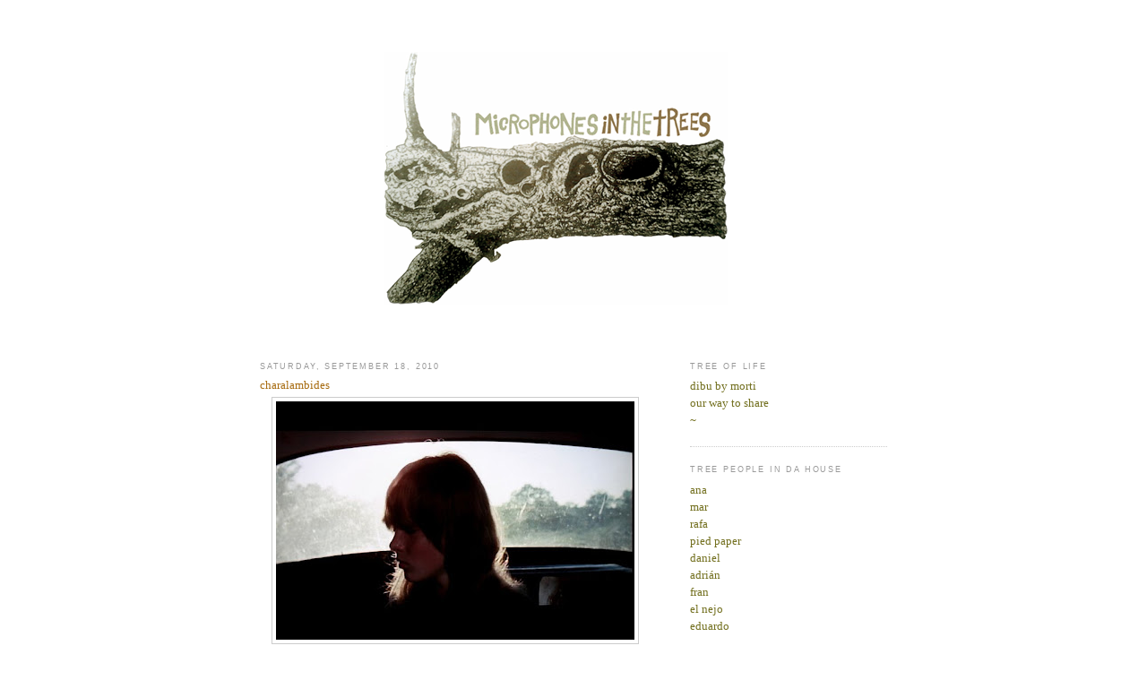

--- FILE ---
content_type: text/html; charset=UTF-8
request_url: https://calmintrees.blogspot.com/2010/09/charalambides.html
body_size: 20612
content:
<!DOCTYPE html>
<html dir='ltr' xmlns='http://www.w3.org/1999/xhtml' xmlns:b='http://www.google.com/2005/gml/b' xmlns:data='http://www.google.com/2005/gml/data' xmlns:expr='http://www.google.com/2005/gml/expr'>
<head>
<link href='https://www.blogger.com/static/v1/widgets/2944754296-widget_css_bundle.css' rel='stylesheet' type='text/css'/>
<br/>
<br/>
<br/>
<meta content='text/html; charset=UTF-8' http-equiv='Content-Type'/>
<meta content='blogger' name='generator'/>
<link href='https://calmintrees.blogspot.com/favicon.ico' rel='icon' type='image/x-icon'/>
<link href='http://calmintrees.blogspot.com/2010/09/charalambides.html' rel='canonical'/>
<link rel="alternate" type="application/atom+xml" title="microphones in the trees - Atom" href="https://calmintrees.blogspot.com/feeds/posts/default" />
<link rel="alternate" type="application/rss+xml" title="microphones in the trees - RSS" href="https://calmintrees.blogspot.com/feeds/posts/default?alt=rss" />
<link rel="service.post" type="application/atom+xml" title="microphones in the trees - Atom" href="https://www.blogger.com/feeds/18598713/posts/default" />

<link rel="alternate" type="application/atom+xml" title="microphones in the trees - Atom" href="https://calmintrees.blogspot.com/feeds/4668945940996452036/comments/default" />
<!--Can't find substitution for tag [blog.ieCssRetrofitLinks]-->
<link href='https://blogger.googleusercontent.com/img/b/R29vZ2xl/AVvXsEgS8S_a-EnA9z2RHK7Trx6m0kLwUCXUBO9rN6HhyphenhyphenaYBIQJdG7HoOj_-OqQSSlNqh0qN__aH1t9X_KDbPWdt5LzeKk6JFrB_Dz8wn13LtuWmWkE3ONz4KDE4Fjie-Wt-vpzXwL90gA/s400/two-lane+blacktop.jpg' rel='image_src'/>
<meta content='http://calmintrees.blogspot.com/2010/09/charalambides.html' property='og:url'/>
<meta content='charalambides' property='og:title'/>
<meta content='charalambides ~ three lane blacktop (two-lane blacktop 2010)   christina carter  is the driver  jason bill  is gto  charalambides  is the gi...' property='og:description'/>
<meta content='https://blogger.googleusercontent.com/img/b/R29vZ2xl/AVvXsEgS8S_a-EnA9z2RHK7Trx6m0kLwUCXUBO9rN6HhyphenhyphenaYBIQJdG7HoOj_-OqQSSlNqh0qN__aH1t9X_KDbPWdt5LzeKk6JFrB_Dz8wn13LtuWmWkE3ONz4KDE4Fjie-Wt-vpzXwL90gA/w1200-h630-p-k-no-nu/two-lane+blacktop.jpg' property='og:image'/>
<title>microphones in the trees: charalambides</title>
<meta content='' name='description'/>
<style id='page-skin-1' type='text/css'><!--
/*
-----------------------------------------------
Blogger Template Style
Name:     Minima
Date:     26 Feb 2004
Updated by: Blogger Team
----------------------------------------------- */
/* Variable definitions
====================
<Variable name="bgcolor" description="Page Background Color"
type="color" default="#fff">
<Variable name="textcolor" description="Text Color"
type="color" default="#333">
<Variable name="linkcolor" description="Link Color"
type="color" default="#58a">
<Variable name="pagetitlecolor" description="Blog Title Color"
type="color" default="#666">
<Variable name="descriptioncolor" description="Blog Description Color"
type="color" default="#999">
<Variable name="titlecolor" description="Post Title Color"
type="color" default="#c60">
<Variable name="bordercolor" description="Border Color"
type="color" default="#ccc">
<Variable name="sidebarcolor" description="Sidebar Title Color"
type="color" default="#999">
<Variable name="sidebartextcolor" description="Sidebar Text Color"
type="color" default="#666">
<Variable name="visitedlinkcolor" description="Visited Link Color"
type="color" default="#999">
<Variable name="bodyfont" description="Text Font"
type="font" default="normal normal 100% Georgia, Serif">
<Variable name="headerfont" description="Sidebar Title Font"
type="font"
default="normal normal 78% 'Trebuchet MS',Trebuchet,Arial,Verdana,Sans-serif">
<Variable name="pagetitlefont" description="Blog Title Font"
type="font"
default="normal normal 200% Georgia, Serif">
<Variable name="descriptionfont" description="Blog Description Font"
type="font"
default="normal normal 78% 'Trebuchet MS', Trebuchet, Arial, Verdana, Sans-serif">
<Variable name="postfooterfont" description="Post Footer Font"
type="font"
default="normal normal 78% 'Trebuchet MS', Trebuchet, Arial, Verdana, Sans-serif">
<Variable name="startSide" description="Side where text starts in blog language"
type="automatic" default="left">
<Variable name="endSide" description="Side where text ends in blog language"
type="automatic" default="right">
*/
/* Use this with templates/template-twocol.html */
body {
background:#ffffff;
margin:0;
color:#333333;
font:x-small Georgia Serif;
font-size/* */:/**/small;
font-size: /**/small;
text-align: center;
}
a:link {
color:#726f1e;
text-decoration:none;
}
a:visited {
color:#726f1e;
text-decoration:none;
}
a:hover {
color:#a76b10;
text-decoration:underline;
}
a img {
border-width:0;
}
/* Header
-----------------------------------------------
*/
#header-wrapper {
width:660px;
margin:0 auto opx;
border:opx solid #cccccc;
}
#header-inner {
background-position: center;
margin-left: auto;
margin-right: auto;
}
#header {
margin: 0px;
border: 0px solid #cccccc;
text-align: center;
color:#666666;
}
#header h1 {
margin:5px 5px 0;
padding:15px 20px .25em;
line-height:1.2em;
text-transform:uppercase;
letter-spacing:.2em;
font: normal normal 200% Georgia, Utopia, 'Palatino Linotype', Palatino, serif;
}
#header a {
color:#666666;
text-decoration:none;
}
#header a:hover {
color:#666666;
}
#header .description {
margin:0 5px 5px;
padding:0 20px 15px;
max-width:700px;
text-transform:uppercase;
letter-spacing:.2em;
line-height: 1.4em;
font: normal normal 78% 'Trebuchet MS', Trebuchet, Arial, Verdana, Sans-serif;
color: #999999;
}
#header img {
margin-left: auto;
margin-right: auto;
}
/* Outer-Wrapper
----------------------------------------------- */
#outer-wrapper {
width: 700px;
margin:0 auto;
padding:10px;
text-align:left;
font: normal normal 100% Georgia, Utopia, 'Palatino Linotype', Palatino, serif;
}
#main-wrapper {
width: 425px;
float: left;
word-wrap: break-word; /* fix for long text breaking sidebar float in IE */
overflow: hidden;     /* fix for long non-text content breaking IE sidebar float */
}
#sidebar-wrapper {
width: 220px;
float: right;
word-wrap: break-word; /* fix for long text breaking sidebar float in IE */
overflow: hidden;      /* fix for long non-text content breaking IE sidebar float */
}
/* Headings
----------------------------------------------- */
h2 {
margin:1.5em 0 .75em;
font:normal normal 70% 'Trebuchet MS',Trebuchet,Arial,Verdana,Sans-serif;
line-height: 1.4em;
text-transform:uppercase;
letter-spacing:.2em;
color:#999999;
}
/* Posts
-----------------------------------------------
*/
h2.date-header {
margin:1.5em 0 .5em;
}
.post {
margin:.5em 0 1.5em;
border-bottom:1px dotted #cccccc;
padding-bottom:1.5em;
}
.post h3 {
margin:.25em 0 0;
padding:0 0 4px;
font-size:100%;
font-weight:normal;
line-height:1.4em;
color:#a76b10;
}
.post h3 a, .post h3 a:visited, .post h3 strong {
display:block;
text-decoration:none;
color:#a76b10;
font-weight:normal;
}
.post h3 strong, .post h3 a:hover {
color:#333333;
}
.post-body {
margin:0 0 .75em;
line-height:1.6em;
}
.post-body blockquote {
line-height:1.3em;
}
.post-footer {
margin: .75em 0;
color:#999999;
text-transform:;
letter-spacing:.1em;
font: normal normal 78% 'Trebuchet MS', Trebuchet, Arial, Verdana, Sans-serif;
line-height: 1.4em;
}
.comment-link {
margin-left:.6em;
}
.post img, table.tr-caption-container {
padding:4px;
border:1px solid #cccccc;
}
.tr-caption-container img {
border: none;
padding: 0;
}
.post blockquote {
margin:1em 20px;
}
.post blockquote p {
margin:.75em 0;
}
/* Comments
----------------------------------------------- */
#comments h4 {
margin:1em 0;
font-weight: bold;
line-height: 1.4em;
text-transform:uppercase;
letter-spacing:.2em;
color: #999999;
}
#comments-block {
margin:1em 0 1.5em;
line-height:1.6em;
}
#comments-block .comment-author {
margin:.5em 0;
}
#comments-block .comment-body {
margin:.25em 0 0;
}
#comments-block .comment-footer {
margin:-.25em 0 2em;
line-height: 1.4em;
text-transform:uppercase;
letter-spacing:.1em;
}
#comments-block .comment-body p {
margin:0 0 .75em;
}
.deleted-comment {
font-style:italic;
color:gray;
}
#blog-pager-newer-link {
float: left;
}
#blog-pager-older-link {
float: right;
}
#blog-pager {
text-align: center;
}
.feed-links {
clear: both;
line-height: 2.5em;
}
/* Sidebar Content
----------------------------------------------- */
.sidebar {
color: #666666;
line-height: 1.5em;
}
.sidebar ul {
list-style:none;
margin:0 0 0;
padding:0 0 0;
}
.sidebar li {
margin:0;
padding-top:0;
padding-right:0;
padding-bottom:.25em;
padding-left:15px;
text-indent:-15px;
line-height:1.5em;
}
.sidebar .widget, .main .widget {
border-bottom:1px dotted #cccccc;
margin:0 0 1.5em;
padding:0 0 1.5em;
}
.main .Blog {
border-bottom-width: 0;
}
/* Profile
----------------------------------------------- */
.profile-img {
float: left;
margin-top: 0;
margin-right: 5px;
margin-bottom: 5px;
margin-left: 0;
padding: 4px;
border: 1px solid #cccccc;
}
.profile-data {
margin:0;
text-transform:uppercase;
letter-spacing:.1em;
font: normal normal 78% 'Trebuchet MS', Trebuchet, Arial, Verdana, Sans-serif;
color: #999999;
font-weight: bold;
line-height: 1.6em;
}
.profile-datablock {
margin:.5em 0 .5em;
}
.profile-textblock {
margin: 0.5em 0;
line-height: 1.6em;
}
.profile-link {
font: normal normal 78% 'Trebuchet MS', Trebuchet, Arial, Verdana, Sans-serif;
text-transform: uppercase;
letter-spacing: .1em;
}
/* Footer
----------------------------------------------- */
#footer {
width:660px;
clear:both;
margin:0 auto;
padding-top:15px;
line-height: 1.6em;
text-transform:uppercase;
letter-spacing:.1em;
text-align: center;
}

--></style>
<style type='text/css'>
#navbar-iframe {
height:0px;
visibility:hidden;
display:none;
}
</style>
<link href='https://www.blogger.com/dyn-css/authorization.css?targetBlogID=18598713&amp;zx=4a855bd3-fb82-4b71-b495-5bc3a876b557' media='none' onload='if(media!=&#39;all&#39;)media=&#39;all&#39;' rel='stylesheet'/><noscript><link href='https://www.blogger.com/dyn-css/authorization.css?targetBlogID=18598713&amp;zx=4a855bd3-fb82-4b71-b495-5bc3a876b557' rel='stylesheet'/></noscript>
<meta name='google-adsense-platform-account' content='ca-host-pub-1556223355139109'/>
<meta name='google-adsense-platform-domain' content='blogspot.com'/>

</head>
<body>
<div class='navbar section' id='navbar'><div class='widget Navbar' data-version='1' id='Navbar1'><script type="text/javascript">
    function setAttributeOnload(object, attribute, val) {
      if(window.addEventListener) {
        window.addEventListener('load',
          function(){ object[attribute] = val; }, false);
      } else {
        window.attachEvent('onload', function(){ object[attribute] = val; });
      }
    }
  </script>
<div id="navbar-iframe-container"></div>
<script type="text/javascript" src="https://apis.google.com/js/platform.js"></script>
<script type="text/javascript">
      gapi.load("gapi.iframes:gapi.iframes.style.bubble", function() {
        if (gapi.iframes && gapi.iframes.getContext) {
          gapi.iframes.getContext().openChild({
              url: 'https://www.blogger.com/navbar/18598713?po\x3d4668945940996452036\x26origin\x3dhttps://calmintrees.blogspot.com',
              where: document.getElementById("navbar-iframe-container"),
              id: "navbar-iframe"
          });
        }
      });
    </script><script type="text/javascript">
(function() {
var script = document.createElement('script');
script.type = 'text/javascript';
script.src = '//pagead2.googlesyndication.com/pagead/js/google_top_exp.js';
var head = document.getElementsByTagName('head')[0];
if (head) {
head.appendChild(script);
}})();
</script>
</div></div>
<div id='outer-wrapper'><div id='wrap2'>
<!-- skip links for text browsers -->
<span id='skiplinks' style='display:none;'>
<a href='#main'>skip to main </a> |
      <a href='#sidebar'>skip to sidebar</a>
</span>
<div id='header-wrapper'>
<div class='header section' id='header'><div class='widget Header' data-version='1' id='Header1'>
<div id='header-inner'>
<a href='https://calmintrees.blogspot.com/' style='display: block'>
<img alt='microphones in the trees' height='283px; ' id='Header1_headerimg' src='https://blogger.googleusercontent.com/img/b/R29vZ2xl/AVvXsEg91ijdzPCrkZtCoa6VMKJ9L-NesPQbfEZdMgcGah0T2f-bqYWEtNS2BBs0VJpnvpFHfdrnjU6sznk8aAC3N0gL3TS-M-bCTWJAc29AHn76aV6YjRjJvmxY_xqN2tlnOKTyWld6bQ/s1600/microphonesinthetrees.png' style='display: block' width='386px; '/>
</a>
</div>
</div></div>
<br/>
<br/>
<br/>
</div>
<div id='content-wrapper'>
<div id='crosscol-wrapper' style='text-align:center'>
<div class='crosscol no-items section' id='crosscol'></div>
</div>
<div id='main-wrapper'>
<div class='main section' id='main'><div class='widget Blog' data-version='1' id='Blog1'>
<div class='blog-posts hfeed'>

          <div class="date-outer">
        
<h2 class='date-header'><span>Saturday, September 18, 2010</span></h2>

          <div class="date-posts">
        
<div class='post-outer'>
<div class='post hentry uncustomized-post-template' itemprop='blogPost' itemscope='itemscope' itemtype='http://schema.org/BlogPosting'>
<meta content='https://blogger.googleusercontent.com/img/b/R29vZ2xl/AVvXsEgS8S_a-EnA9z2RHK7Trx6m0kLwUCXUBO9rN6HhyphenhyphenaYBIQJdG7HoOj_-OqQSSlNqh0qN__aH1t9X_KDbPWdt5LzeKk6JFrB_Dz8wn13LtuWmWkE3ONz4KDE4Fjie-Wt-vpzXwL90gA/s400/two-lane+blacktop.jpg' itemprop='image_url'/>
<meta content='18598713' itemprop='blogId'/>
<meta content='4668945940996452036' itemprop='postId'/>
<a name='4668945940996452036'></a>
<h3 class='post-title entry-title' itemprop='name'>
charalambides
</h3>
<div class='post-header'>
<div class='post-header-line-1'></div>
</div>
<div class='post-body entry-content' id='post-body-4668945940996452036' itemprop='description articleBody'>
<div class="separator" style="clear: both; text-align: center;"></div><div class="separator" style="clear: both; text-align: center;"><a href="https://blogger.googleusercontent.com/img/b/R29vZ2xl/AVvXsEgS8S_a-EnA9z2RHK7Trx6m0kLwUCXUBO9rN6HhyphenhyphenaYBIQJdG7HoOj_-OqQSSlNqh0qN__aH1t9X_KDbPWdt5LzeKk6JFrB_Dz8wn13LtuWmWkE3ONz4KDE4Fjie-Wt-vpzXwL90gA/s1600/two-lane+blacktop.jpg" imageanchor="1" style="margin-left: 1em; margin-right: 1em;"><img border="0" height="266" qx="true" src="https://blogger.googleusercontent.com/img/b/R29vZ2xl/AVvXsEgS8S_a-EnA9z2RHK7Trx6m0kLwUCXUBO9rN6HhyphenhyphenaYBIQJdG7HoOj_-OqQSSlNqh0qN__aH1t9X_KDbPWdt5LzeKk6JFrB_Dz8wn13LtuWmWkE3ONz4KDE4Fjie-Wt-vpzXwL90gA/s400/two-lane+blacktop.jpg" width="400" /></a></div><div style="text-align: center;"><a href="http://www.ecstaticpeace.com/store/index.php?products_id=341&amp;main_page=product_music_info"><span style="color: #274e13;">charalambides ~ three lane blacktop (two-lane blacktop 2010)</span></a><br />
<br />
</div><div style="text-align: center;"><a href="http://www.kranky.net/artists/carterc.html"><span style="color: #7f6000;">christina carter</span></a> is the driver<br />
<div style="text-align: center;"><span style="color: #7f6000;">jason bill</span> is gto<br />
<div style="text-align: center;"><a href="http://www.kranky.net/artists/charalambides.html"><span style="color: #7f6000;">charalambides</span></a> is the girl<br />
<div style="text-align: center;"><a href="http://www.kranky.net/artists/cartert.html"><span style="color: #7f6000;">tom carter</span></a> is the mechanic<br />
<div style="text-align: center;"><span style="color: #7f6000;">three-lane blacktop</span> is the album</div><div style="text-align: center;"><br />
<a href="http://www.ecstaticpeace.com/store/index.php?products_id=341&amp;main_page=product_music_info"><span style="color: #274e13;">buy</span></a> / <a href="http://www.mediafire.com/?fbcvugfvk1887od"><span style="color: #274e13;">download</span></a></div></div></div></div></div>
<div style='clear: both;'></div>
</div>
<div class='post-footer'>
<div class='post-footer-line post-footer-line-1'>
<span class='post-author vcard'>
Posted by
<span class='fn' itemprop='author' itemscope='itemscope' itemtype='http://schema.org/Person'>
<span itemprop='name'>ana</span>
</span>
</span>
<span class='post-timestamp'>
at
<meta content='http://calmintrees.blogspot.com/2010/09/charalambides.html' itemprop='url'/>
<a class='timestamp-link' href='https://calmintrees.blogspot.com/2010/09/charalambides.html' rel='bookmark' title='permanent link'><abbr class='published' itemprop='datePublished' title='2010-09-18T09:30:00+01:00'>9/18/2010 09:30:00 am</abbr></a>
</span>
<span class='post-comment-link'>
</span>
<span class='post-icons'>
<span class='item-control blog-admin pid-1939449506'>
<a href='https://www.blogger.com/post-edit.g?blogID=18598713&postID=4668945940996452036&from=pencil' title='Edit Post'>
<img alt='' class='icon-action' height='18' src='https://resources.blogblog.com/img/icon18_edit_allbkg.gif' width='18'/>
</a>
</span>
</span>
<div class='post-share-buttons goog-inline-block'>
</div>
</div>
<div class='post-footer-line post-footer-line-2'>
<span class='post-labels'>
Labels:
<a href='https://calmintrees.blogspot.com/search/label/charalambides' rel='tag'>charalambides</a>,
<a href='https://calmintrees.blogspot.com/search/label/christina%20carter' rel='tag'>christina carter</a>,
<a href='https://calmintrees.blogspot.com/search/label/jason%20bill' rel='tag'>jason bill</a>,
<a href='https://calmintrees.blogspot.com/search/label/three-lane%20blacktop' rel='tag'>three-lane blacktop</a>,
<a href='https://calmintrees.blogspot.com/search/label/tom%20carter' rel='tag'>tom carter</a>,
<a href='https://calmintrees.blogspot.com/search/label/two-lane%20blacktop' rel='tag'>two-lane blacktop</a>,
<a href='https://calmintrees.blogspot.com/search/label/you%20can%20never%20go%20fast%20enough' rel='tag'>you can never go fast enough</a>
</span>
</div>
<div class='post-footer-line post-footer-line-3'>
<span class='post-location'>
</span>
</div>
</div>
</div>
<div class='comments' id='comments'>
<a name='comments'></a>
<h4>1 comment:</h4>
<div id='Blog1_comments-block-wrapper'>
<dl class='avatar-comment-indent' id='comments-block'>
<dt class='comment-author blog-author' id='c4994735389455865888'>
<a name='c4994735389455865888'></a>
<div class="avatar-image-container vcard"><span dir="ltr"><a href="https://www.blogger.com/profile/11664826242362709992" target="" rel="nofollow" onclick="" class="avatar-hovercard" id="av-4994735389455865888-11664826242362709992"><img src="https://resources.blogblog.com/img/blank.gif" width="35" height="35" class="delayLoad" style="display: none;" longdesc="//blogger.googleusercontent.com/img/b/R29vZ2xl/AVvXsEh7NDoOUDvu8Rk47oiJhBX8rwQNheLWmf0sD6vWjVCKZ8ab05XpVZ_ggtoWwJWK9lakm1b2EoPLLkSKOeGA7Zb9SwdCypDO8NDMzc0fvlHbU3Hh_s_7f_NA-zkytquQ_Ek/s45-c/fayhecover.jpg" alt="" title="adri&aacute;n">

<noscript><img src="//blogger.googleusercontent.com/img/b/R29vZ2xl/AVvXsEh7NDoOUDvu8Rk47oiJhBX8rwQNheLWmf0sD6vWjVCKZ8ab05XpVZ_ggtoWwJWK9lakm1b2EoPLLkSKOeGA7Zb9SwdCypDO8NDMzc0fvlHbU3Hh_s_7f_NA-zkytquQ_Ek/s45-c/fayhecover.jpg" width="35" height="35" class="photo" alt=""></noscript></a></span></div>
<a href='https://www.blogger.com/profile/11664826242362709992' rel='nofollow'>adrián</a>
said...
</dt>
<dd class='comment-body' id='Blog1_cmt-4994735389455865888'>
<p>
me pierden los primeros charalambides, irrestibles esas pocas copias :)<br /><br />detesto la de nombres que se han ido adheriendo a ecstatic peace, huid a tiempo.
</p>
</dd>
<dd class='comment-footer'>
<span class='comment-timestamp'>
<a href='https://calmintrees.blogspot.com/2010/09/charalambides.html?showComment=1285169673577#c4994735389455865888' title='comment permalink'>
9/22/2010 4:34 pm
</a>
<span class='item-control blog-admin pid-311424071'>
<a class='comment-delete' href='https://www.blogger.com/comment/delete/18598713/4994735389455865888' title='Delete Comment'>
<img src='https://resources.blogblog.com/img/icon_delete13.gif'/>
</a>
</span>
</span>
</dd>
</dl>
</div>
<p class='comment-footer'>
<a href='https://www.blogger.com/comment/fullpage/post/18598713/4668945940996452036' onclick='javascript:window.open(this.href, "bloggerPopup", "toolbar=0,location=0,statusbar=1,menubar=0,scrollbars=yes,width=640,height=500"); return false;'>Post a Comment</a>
</p>
</div>
</div>

        </div></div>
      
</div>
<div class='blog-pager' id='blog-pager'>
<span id='blog-pager-newer-link'>
<a class='blog-pager-newer-link' href='https://calmintrees.blogspot.com/2010/09/darren-tate.html' id='Blog1_blog-pager-newer-link' title='Newer Post'>Newer Post</a>
</span>
<span id='blog-pager-older-link'>
<a class='blog-pager-older-link' href='https://calmintrees.blogspot.com/2010/09/high-wolf.html' id='Blog1_blog-pager-older-link' title='Older Post'>Older Post</a>
</span>
<a class='home-link' href='https://calmintrees.blogspot.com/'>Home</a>
</div>
<div class='clear'></div>
<div class='post-feeds'>
<div class='feed-links'>
Subscribe to:
<a class='feed-link' href='https://calmintrees.blogspot.com/feeds/4668945940996452036/comments/default' target='_blank' type='application/atom+xml'>Post Comments (Atom)</a>
</div>
</div>
</div></div>
</div>
<div id='sidebar-wrapper'>
<div class='sidebar section' id='sidebar'><div class='widget Text' data-version='1' id='Text2'>
<h2 class='title'>tree of life</h2>
<div class='widget-content'>
<a href="http://www.facebook.com/mortimeriadas?ref=ts&amp;fref=ts">dibu by morti</a><br/><a href="http://calmintrees.blogspot.com.es/2012/06/tree-of-life.html">our way to share</a><br/><a href="http://www.khznoise.com/karlheinz/content/why-musicians-and-labels-should-embrace-filesharing">~</a><br/>
</div>
<div class='clear'></div>
</div><div class='widget Text' data-version='1' id='Text1'>
<h2 class='title'>tree people in da house</h2>
<div class='widget-content'>
<a href="mailto:apenina@mundo-r.com">ana</a><br /><a href="http://www.flickr.com/photos/hoy-joy/">mar</a><br /><a href="mailto:calcetinverde@hotmail.com">rafa</a><br /><a href="mailto:piedpaper@gmail.com">pied paper</a><br /><a href="mailto:psicoverde@gmail.com">daniel</a><br /><a href="mailto:thegrisgris@hotmail.com">adrián</a><br /><a href="mailto:frana257@gmail.com">fran</a><br /><a href="mailto:luzzzalig@gmail.com">el nejo</a><br /><a href="mailto:e.diazvalerio@gmail.com">eduardo</a><br />
</div>
<div class='clear'></div>
</div><div class='widget BlogSearch' data-version='1' id='BlogSearch1'>
<h2 class='title'>search</h2>
<div class='widget-content'>
<div id='BlogSearch1_form'>
<form action='https://calmintrees.blogspot.com/search' class='gsc-search-box' target='_top'>
<table cellpadding='0' cellspacing='0' class='gsc-search-box'>
<tbody>
<tr>
<td class='gsc-input'>
<input autocomplete='off' class='gsc-input' name='q' size='10' title='search' type='text' value=''/>
</td>
<td class='gsc-search-button'>
<input class='gsc-search-button' title='search' type='submit' value='Search'/>
</td>
</tr>
</tbody>
</table>
</form>
</div>
</div>
<div class='clear'></div>
</div><div class='widget BlogList' data-version='1' id='BlogList1'>
<h2 class='title'>blogroll</h2>
<div class='widget-content'>
<div class='blog-list-container' id='BlogList1_container'>
<ul id='BlogList1_blogs'>
<li style='display: block;'>
<div class='blog-icon'>
<img data-lateloadsrc='https://lh3.googleusercontent.com/blogger_img_proxy/AEn0k_tRVm1_eHUnmyOPX-jp2YL-U8WM5u1kSMjjZ5sBArw-nIQwmOCTSmJh9lmx6sSBpKKyxnCKq0l3gI47ARUfDx9fk6wF=s16-w16-h16' height='16' width='16'/>
</div>
<div class='blog-content'>
<div class='blog-title'>
<a href='https://igloomag.com' target='_blank'>
Igloo Magazine</a>
</div>
<div class='item-content'>
<span class='item-title'>
<a href='https://igloomag.com/reviews/human-behind-pluto-ae-15-adepta-editions' target='_blank'>
Human Behind Pluto :: AE&#8211;15 (Adepta Editions)
</a>
</span>
<div class='item-time'>
1 hour ago
</div>
</div>
</div>
<div style='clear: both;'></div>
</li>
<li style='display: block;'>
<div class='blog-icon'>
<img data-lateloadsrc='https://lh3.googleusercontent.com/blogger_img_proxy/AEn0k_vJzj3Tf-mJLFrfF06_hIQbN1WZusjK-5OpW36eu9BkgEWUr-FguXAupQCv3RSUcR8JftcpTIyKDeqb-C5heM7j0XOudo3NLXI1j1La4LADVLkD1rAexg=s16-w16-h16' height='16' width='16'/>
</div>
<div class='blog-content'>
<div class='blog-title'>
<a href='https://stationarytravels.wordpress.com' target='_blank'>
Stationary Travels</a>
</div>
<div class='item-content'>
<span class='item-title'>
<a href='https://stationarytravels.wordpress.com/2026/01/18/sound-impression-cantus-for-winter-in-six-parts-by-zake/' target='_blank'>
Sound Impression: Cantus for Winter in Six Parts by zakè
</a>
</span>
<div class='item-time'>
2 hours ago
</div>
</div>
</div>
<div style='clear: both;'></div>
</li>
<li style='display: block;'>
<div class='blog-icon'>
<img data-lateloadsrc='https://lh3.googleusercontent.com/blogger_img_proxy/AEn0k_sdnxiuWRyodjiRi0knDZz3LxxC03P3mxAK_IT8D-Ej-wz-gbsJ5g_mQwcviJnDCK-uwCn7LHRysg0ORPMBK_8=s16-w16-h16' height='16' width='16'/>
</div>
<div class='blog-content'>
<div class='blog-title'>
<a href='https://ihrtn.net/' target='_blank'>
I Heart Noise</a>
</div>
<div class='item-content'>
<span class='item-title'>
<a href='https://ihrtn.net/dispatches-from-the-underground-january-2026-pt-3/' target='_blank'>
Dispatches from the Underground // January 2026 &#8211; Pt. 3
</a>
</span>
<div class='item-time'>
7 hours ago
</div>
</div>
</div>
<div style='clear: both;'></div>
</li>
<li style='display: block;'>
<div class='blog-icon'>
<img data-lateloadsrc='https://lh3.googleusercontent.com/blogger_img_proxy/AEn0k_uxkuxmZipY64NjlFQPwRUvVf8NTGAYFgAy9gn4pNzcxn_8tAuz8YmqQMqi_S9FRp78erNXRHuxjJn31c1MJMRpObIz_9At9vY=s16-w16-h16' height='16' width='16'/>
</div>
<div class='blog-content'>
<div class='blog-title'>
<a href='https://acloserlisten.com' target='_blank'>
a closer listen</a>
</div>
<div class='item-content'>
<span class='item-title'>
<a href='https://acloserlisten.com/2026/01/18/ukrainian-field-notes-li/' target='_blank'>
Ukrainian Field Notes LI
</a>
</span>
<div class='item-time'>
20 hours ago
</div>
</div>
</div>
<div style='clear: both;'></div>
</li>
<li style='display: block;'>
<div class='blog-icon'>
<img data-lateloadsrc='https://lh3.googleusercontent.com/blogger_img_proxy/AEn0k_tK0Gf4oC7n8B84rjtENs_NXWbAUW-oNSne_hET9Tpn0b3Qbi_sACG9mZ26bzuOYtIuwg_KNunMs4HKB-_kQcEt2KniouIz7jk0b6fsLwNJeg=s16-w16-h16' height='16' width='16'/>
</div>
<div class='blog-content'>
<div class='blog-title'>
<a href='http://www.ravensingstheblues.com' target='_blank'>
Raven Sings The Blues</a>
</div>
<div class='item-content'>
<span class='item-title'>
<a href='http://www.ravensingstheblues.com/rstb-radio-wgxc-january-6/' target='_blank'>
RSTB Radio WGXC: January
</a>
</span>
<div class='item-time'>
2 days ago
</div>
</div>
</div>
<div style='clear: both;'></div>
</li>
<li style='display: block;'>
<div class='blog-icon'>
<img data-lateloadsrc='https://lh3.googleusercontent.com/blogger_img_proxy/AEn0k_u_pCck8e9sDnvy9_qdMItMCr3NrF6GC5ycgU-Ah2qRqI1n2U-eASEABe_8A9wOvspx4x1prmTv0vnheJrSPN9-F2sj7ZkP56Exweg=s16-w16-h16' height='16' width='16'/>
</div>
<div class='blog-content'>
<div class='blog-title'>
<a href='https://hypnagoguepodcast.com' target='_blank'>
Hypnagogue Podcast</a>
</div>
<div class='item-content'>
<span class='item-title'>
<a href='https://hypnagoguepodcast.com/2026/01/15/episode-477/' target='_blank'>
Episode 477
</a>
</span>
<div class='item-time'>
3 days ago
</div>
</div>
</div>
<div style='clear: both;'></div>
</li>
<li style='display: block;'>
<div class='blog-icon'>
<img data-lateloadsrc='https://lh3.googleusercontent.com/blogger_img_proxy/AEn0k_thA4h2E984yyf8lMtX1SzkbUT5Tdx_uVbAIdcUPVACcK22qzwWv7tPjhaexnasVPnmnVCTXEC1CGlMB44jx5SC52QkyyF0hHjD=s16-w16-h16' height='16' width='16'/>
</div>
<div class='blog-content'>
<div class='blog-title'>
<a href='https://foxydigitalis.zone' target='_blank'>
Foxy Digitalis</a>
</div>
<div class='item-content'>
<span class='item-title'>
<a href='https://foxydigitalis.zone/2026/01/14/building-sonic-biomes-with-victoria-pham/' target='_blank'>
Building Sonic Biomes with Victoria Pham
</a>
</span>
<div class='item-time'>
4 days ago
</div>
</div>
</div>
<div style='clear: both;'></div>
</li>
<li style='display: block;'>
<div class='blog-icon'>
<img data-lateloadsrc='https://lh3.googleusercontent.com/blogger_img_proxy/AEn0k_uxs1Pk6VrNq4QWHqJNssNZ2qk8h3g1G24XDkqpOOUz9N1WO8efujWbM_RW4fcKSDAfaK1eLzQpsFMSGig_Xx5UaV9FLVzp6hh6gVQ=s16-w16-h16' height='16' width='16'/>
</div>
<div class='blog-content'>
<div class='blog-title'>
<a href='https://musicwontsaveyou.com' target='_blank'>
music won't save you</a>
</div>
<div class='item-content'>
<span class='item-title'>
<a href='https://musicwontsaveyou.com/2026/01/12/hilary-woods-night-criu/' target='_blank'>
</a>
</span>
<div class='item-time'>
6 days ago
</div>
</div>
</div>
<div style='clear: both;'></div>
</li>
<li style='display: block;'>
<div class='blog-icon'>
<img data-lateloadsrc='https://lh3.googleusercontent.com/blogger_img_proxy/AEn0k_u_a787ILMkHe224RsQ-e8Pe64vqbmNBDKmn137HIsD6wXxOXxpX7KIO6f32ID93WqV4al62GOxNuNASxI4UaVvwbdSEtpWQj8-vg=s16-w16-h16' height='16' width='16'/>
</div>
<div class='blog-content'>
<div class='blog-title'>
<a href='https://www.ambientblog.net/blog/' target='_blank'>
Ambientblog</a>
</div>
<div class='item-content'>
<span class='item-title'>
<a href='https://www.ambientblog.net/blog/dreamscenes-january-2026/' target='_blank'>
DreamScenes &#8211; January 2026
</a>
</span>
<div class='item-time'>
1 week ago
</div>
</div>
</div>
<div style='clear: both;'></div>
</li>
<li style='display: block;'>
<div class='blog-icon'>
<img data-lateloadsrc='https://lh3.googleusercontent.com/blogger_img_proxy/AEn0k_uPLskipN12hyCveHLg5WuZLro75x9ib0Ep_PlYKZOQw0Qup2IpOufddR5o0KnFatFj8lZ48yG1GRdrUOtGIvzGDrv-fknw528mh3LOLSe2nnFGHH2jbHk=s16-w16-h16' height='16' width='16'/>
</div>
<div class='blog-content'>
<div class='blog-title'>
<a href='http://nostalgie-de-la-boue.blogspot.com/' target='_blank'>
nostalgie de la boue</a>
</div>
<div class='item-content'>
<span class='item-title'>
<a href='http://nostalgie-de-la-boue.blogspot.com/2026/01/martine-chine-postulate.html' target='_blank'>
Martine Chine - Postulate
</a>
</span>
<div class='item-time'>
1 week ago
</div>
</div>
</div>
<div style='clear: both;'></div>
</li>
<li style='display: none;'>
<div class='blog-icon'>
<img data-lateloadsrc='https://lh3.googleusercontent.com/blogger_img_proxy/AEn0k_tHEmZaN_yHnrnUT13-5FhKy6UAmkYJYlDHVMoFbf01kxt6OP5UONvMy4ZCJTZUVJohDh9tiTXG8OlSTqYQ004Mak6-_QMuEzgqxDLPENCf=s16-w16-h16' height='16' width='16'/>
</div>
<div class='blog-content'>
<div class='blog-title'>
<a href='http://lostseasound.blogspot.com/' target='_blank'>
lost in a sea of sound</a>
</div>
<div class='item-content'>
<span class='item-title'>
<a href='http://lostseasound.blogspot.com/2026/01/ian-wellman-particularly-dangerous.html' target='_blank'>
Ian Wellman - Particularly Dangerous Situation
</a>
</span>
<div class='item-time'>
2 weeks ago
</div>
</div>
</div>
<div style='clear: both;'></div>
</li>
<li style='display: none;'>
<div class='blog-icon'>
<img data-lateloadsrc='https://lh3.googleusercontent.com/blogger_img_proxy/AEn0k_tHEmZaN_yHnrnUT13-5FhKy6UAmkYJYlDHVMoFbf01kxt6OP5UONvMy4ZCJTZUVJohDh9tiTXG8OlSTqYQ004Mak6-_QMuEzgqxDLPENCf=s16-w16-h16' height='16' width='16'/>
</div>
<div class='blog-content'>
<div class='blog-title'>
<a href='http://lostseasound.blogspot.com/' target='_blank'>
lost in a sea of sound</a>
</div>
<div class='item-content'>
<span class='item-title'>
<a href='http://lostseasound.blogspot.com/2026/01/ian-wellman-particularly-dangerous.html' target='_blank'>
Ian Wellman - Particularly Dangerous Situation
</a>
</span>
<div class='item-time'>
2 weeks ago
</div>
</div>
</div>
<div style='clear: both;'></div>
</li>
<li style='display: none;'>
<div class='blog-icon'>
<img data-lateloadsrc='https://lh3.googleusercontent.com/blogger_img_proxy/AEn0k_s-S09IJtEvKwwvZ1H4zM3CYsZGhI-Ycy1MCTJVVzk45I16HdrApUb_Ho63y5ZTb0parrPHsgK_TGYmO2eZ4ypkDA5x2BSYAK-Je6PbCcSk=s16-w16-h16' height='16' width='16'/>
</div>
<div class='blog-content'>
<div class='blog-title'>
<a href='https://www.freeformfreakout.com' target='_blank'>
www.freeformfreakout.com</a>
</div>
<div class='item-content'>
<span class='item-title'>
<a href='https://www.freeformfreakout.com/fffoxy-podcast-271-2025-rewind-edition-with-glenn-donaldson-chris-berry/' target='_blank'>
FFFoxy Podcast #271: 2025 Rewind Edition with Glenn Donaldson & Chris Berry
</a>
</span>
<div class='item-time'>
4 weeks ago
</div>
</div>
</div>
<div style='clear: both;'></div>
</li>
<li style='display: none;'>
<div class='blog-icon'>
<img data-lateloadsrc='https://lh3.googleusercontent.com/blogger_img_proxy/AEn0k_tz2r8ExtzY_lU9F_kzuIxRUrCSf-nSENGflXtRgjQ2yKnuFJQC_2to30vVNXTx7xE9_3E2FNcWAjVC6XGj0369P1iJrNABbrU=s16-w16-h16' height='16' width='16'/>
</div>
<div class='blog-content'>
<div class='blog-title'>
<a href='https://somewherecold.net' target='_blank'>
SOMEWHERECOLD</a>
</div>
<div class='item-content'>
<span class='item-title'>
<a href='https://somewherecold.net/2025/10/22/out-now-violet-nox-silvae-somewherecold-records-2025/' target='_blank'>
OUT NOW! Violet Nox: Silvae (Somewherecold Records, 2025)
</a>
</span>
<div class='item-time'>
2 months ago
</div>
</div>
</div>
<div style='clear: both;'></div>
</li>
<li style='display: none;'>
<div class='blog-icon'>
<img data-lateloadsrc='https://lh3.googleusercontent.com/blogger_img_proxy/AEn0k_v9H2Ldd3vujEW1JnlN6yhshN1w5YCWPfwoW7kYW3o8VQ9lw-m4eWILTWBdWaxtwFvWgl9AOC6mHVzeldh_X5Zgyd-SSJs=s16-w16-h16' height='16' width='16'/>
</div>
<div class='blog-content'>
<div class='blog-title'>
<a href='https://easterndaze.net' target='_blank'>
Easterndaze</a>
</div>
<div class='item-content'>
<span class='item-title'>
<a href='https://easterndaze.net/i-wanted-to-hold-the-beauty-and-the-violence-together-talking-to-composer-and-violinist-galya-bisengalieva/' target='_blank'>
&#8216;I wanted to hold the beauty and the violence together.&#8217; Talking to 
composer and violinist Galya Bisengalieva 
</a>
</span>
<div class='item-time'>
3 months ago
</div>
</div>
</div>
<div style='clear: both;'></div>
</li>
<li style='display: none;'>
<div class='blog-icon'>
<img data-lateloadsrc='https://lh3.googleusercontent.com/blogger_img_proxy/AEn0k_skQpP3ip0UBM-bzz_JPNAtbB5Evk3p2ztgAzfRPVJmojkN8iAydYfQwKZAQNw4NLEZpf0TE29IJoEmowmV_QdB79I9G2rwZ1mD4bJz=s16-w16-h16' height='16' width='16'/>
</div>
<div class='blog-content'>
<div class='blog-title'>
<a href='http://piedpaper.blogspot.com/' target='_blank'>
And You Will Never Learn Who Is Pied Paper</a>
</div>
<div class='item-content'>
<span class='item-title'>
<a href='http://piedpaper.blogspot.com/2025/03/eberhard-schoener-meditation.html' target='_blank'>
Eberhard Schoener ~ Meditation
</a>
</span>
<div class='item-time'>
10 months ago
</div>
</div>
</div>
<div style='clear: both;'></div>
</li>
<li style='display: none;'>
<div class='blog-icon'>
<img data-lateloadsrc='https://lh3.googleusercontent.com/blogger_img_proxy/AEn0k_sg4PChulhkvJPcLBuxbG9y263fs4vf1uaNMmJwJCheMuURbftBNTsBBYDCEmBTI2gb8RGQVhnPxJDfSX_L-BpsXYfj-VsaCguxNvkuSZI=s16-w16-h16' height='16' width='16'/>
</div>
<div class='blog-content'>
<div class='blog-title'>
<a href='http://windandwire.blogspot.com/' target='_blank'>
Wind and Wire</a>
</div>
<div class='item-content'>
<span class='item-title'>
<a href='http://windandwire.blogspot.com/2024/08/review-john-lyell-eternity-ii.html' target='_blank'>
REVIEW: JOHN LYELL - Eternity II
</a>
</span>
<div class='item-time'>
1 year ago
</div>
</div>
</div>
<div style='clear: both;'></div>
</li>
<li style='display: none;'>
<div class='blog-icon'>
<img data-lateloadsrc='https://lh3.googleusercontent.com/blogger_img_proxy/AEn0k_uPXaYhbmDP9-19GseULEmJYMoe-a9mWA7AwB1FWeO-xp8LSPKN6qbxGXXpJ6_qQMQnTBzV1q_OZLlgPsFju7LFMJMYpCTb8aeWqddQ=s16-w16-h16' height='16' width='16'/>
</div>
<div class='blog-content'>
<div class='blog-title'>
<a href='https://www.fluid-radio.co.uk' target='_blank'>
Fluid Radio</a>
</div>
<div class='item-content'>
<span class='item-title'>
<a href='https://www.fluid-radio.co.uk/2023/10/h1-saltando-tra-le-insidie-del-forno-le-recensioni-su-chicken-road-rivelano-il-segreto-per-vincere-nel-h1/' target='_blank'>
Saltando tra le insidie del forno, le recensioni su chicken road rivelano 
il segreto per vincere nel
</a>
</span>
<div class='item-time'>
2 years ago
</div>
</div>
</div>
<div style='clear: both;'></div>
</li>
<li style='display: none;'>
<div class='blog-icon'>
<img data-lateloadsrc='https://lh3.googleusercontent.com/blogger_img_proxy/AEn0k_v55QVEx3i6yFn2EOvM77Krg1L8P45nObj7AyFnnyNesIoxQO2kYT6_SACfgDe8vu6jWVuhxuHWCqNMgAk1rouKqclpT149N3tf1w=s16-w16-h16' height='16' width='16'/>
</div>
<div class='blog-content'>
<div class='blog-title'>
<a href='http://dyingforbadmusic.com/blog' target='_blank'>
Dying for Bad Music Blog</a>
</div>
<div class='item-content'>
<span class='item-title'>
<a href='https://dyingforbadmusic.com/blog/post/2023/09/nikolai-fox-two-fiddle-tunes-for-guitar.html' target='_blank'>
Nikolai Fox - Two Fiddle Tunes for Guitar
</a>
</span>
<div class='item-time'>
2 years ago
</div>
</div>
</div>
<div style='clear: both;'></div>
</li>
<li style='display: none;'>
<div class='blog-icon'>
<img data-lateloadsrc='https://lh3.googleusercontent.com/blogger_img_proxy/AEn0k_utvBT8--y-6XpcJ_73c0Whmy8QW7zJMVxTaqeGQerIDl8SFK5tXdu75SBYRkMlihT1_z5isB-YR2dA4yjkcJ6SoAZl11kkNsy_wVg=s16-w16-h16' height='16' width='16'/>
</div>
<div class='blog-content'>
<div class='blog-title'>
<a href='http://ambientmusicguide.com' target='_blank'>
Ambient Music Guide</a>
</div>
<div class='item-content'>
<span class='item-title'>
<a href='http://ambientmusicguide.com/blog/discover-ambient-april-may-2021/?utm_source=rss&utm_medium=rss&utm_campaign=discover-ambient-april-may-2021' target='_blank'>
Discover Ambient (April-May 2021)
</a>
</span>
<div class='item-time'>
4 years ago
</div>
</div>
</div>
<div style='clear: both;'></div>
</li>
<li style='display: none;'>
<div class='blog-icon'>
<img data-lateloadsrc='https://lh3.googleusercontent.com/blogger_img_proxy/AEn0k_uBEzc_mhrQklRNLOmko9M3V8HrzyhTApSBC-rC00PkRYmtsCUWyF11LR3afnvkvoUR5GEQRCeWwme1Q0zdhy4laqStNroW01XrN9abG20mvldbbEg=s16-w16-h16' height='16' width='16'/>
</div>
<div class='blog-content'>
<div class='blog-title'>
<a href='https://theosophicalsociety.tumblr.com/' target='_blank'>
Theosophical Society</a>
</div>
<div class='item-content'>
<span class='item-title'>
<a href='https://theosophicalsociety.tumblr.com/post/647527772594503680' target='_blank'>
Enjoy Advanced Monitoring Features
</a>
</span>
<div class='item-time'>
4 years ago
</div>
</div>
</div>
<div style='clear: both;'></div>
</li>
<li style='display: none;'>
<div class='blog-icon'>
<img data-lateloadsrc='https://lh3.googleusercontent.com/blogger_img_proxy/AEn0k_tektuQT1-YlvharNEHOQGV7dWnx06YmlVTPRo7C52aGphmb1XiDxYNj0u6CdQXdvIsqKefjFdAyUEJZtQqgE2Dle3Rr7fAje6iaw=s16-w16-h16' height='16' width='16'/>
</div>
<div class='blog-content'>
<div class='blog-title'>
<a href='http://www.eveningoflight.nl' target='_blank'>
Evening of Light</a>
</div>
<div class='item-content'>
<span class='item-title'>
<a href='http://www.eveningoflight.nl/2021/01/31/modimidofrsaso-2021-01-31/' target='_blank'>
MoDiMiDoFrSaSo 2021.01.31
</a>
</span>
<div class='item-time'>
4 years ago
</div>
</div>
</div>
<div style='clear: both;'></div>
</li>
<li style='display: none;'>
<div class='blog-icon'>
<img data-lateloadsrc='https://lh3.googleusercontent.com/blogger_img_proxy/AEn0k_u_YpJzG8iH36UTmZraLutD-2iL_KPE9g4Nu3nza89PxosDDaEgtQclT8sHalJ7qFxnXvxgsbA99nghby_LeAHPP8LHoxUMrIL-N5aYj-FX29qTstIm=s16-w16-h16' height='16' width='16'/>
</div>
<div class='blog-content'>
<div class='blog-title'>
<a href='https://memorywavetransmission.wordpress.com' target='_blank'>
memorywavetransmission.wordpress.com</a>
</div>
<div class='item-content'>
<span class='item-title'>
<a href='https://memorywavetransmission.wordpress.com/2019/11/08/faster-detail-phase-lock-c52-no-rent-records/' target='_blank'>
Faster Detail &#8211; Phase Lock (C52, No Rent Records)
</a>
</span>
<div class='item-time'>
6 years ago
</div>
</div>
</div>
<div style='clear: both;'></div>
</li>
<li style='display: none;'>
<div class='blog-icon'>
<img data-lateloadsrc='https://lh3.googleusercontent.com/blogger_img_proxy/AEn0k_taLfrDzq8g1e3o0MMx6geDl0zuNQZgT-UAg151too1kQVmhSOF8nYCEp3sVrmsiNxiZcSGoxsWlu0H-5MFaPhbM_CxVYzZ=s16-w16-h16' height='16' width='16'/>
</div>
<div class='blog-content'>
<div class='blog-title'>
<a href='http://foundamental.net/en' target='_blank'>
Foundamental Network</a>
</div>
<div class='item-content'>
<span class='item-title'>
<a href='http://foundamental.net/en/2019/09/hire-company-essay-writers-from-us-and-let-our-15/' target='_blank'>
Hire Company Essay Writers from Us and Let Our Business Help You
</a>
</span>
<div class='item-time'>
6 years ago
</div>
</div>
</div>
<div style='clear: both;'></div>
</li>
<li style='display: none;'>
<div class='blog-icon'>
<img data-lateloadsrc='https://lh3.googleusercontent.com/blogger_img_proxy/AEn0k_u3lddR8oiQ8ksBA7uDcf2awVnrkntPhOhGxzjS-8hi5s_JnyCxwWr7D09kLeMOPWEPmhXZ2oqtwmlIE2jgwcK7mCKUJfijL8FtbWF8OR54Y9SKhHG0zJbV_tKDTA_x=s16-w16-h16' height='16' width='16'/>
</div>
<div class='blog-content'>
<div class='blog-title'>
<a href='https://oriental-traditional-music.blogspot.com/' target='_blank'>
Oriental Traditional Music from LPs &amp; Cassettes</a>
</div>
<div class='item-content'>
<span class='item-title'>
<a href='https://oriental-traditional-music.blogspot.com/2019/03/nivruttibua-sarnaik-1912-1994-cassette.html' target='_blank'>
Nivruttibua Sarnaik (1912-1994) - Cassette released in India in 1993 - AIR 
recordings from 1977
</a>
</span>
<div class='item-time'>
6 years ago
</div>
</div>
</div>
<div style='clear: both;'></div>
</li>
<li style='display: none;'>
<div class='blog-icon'>
<img data-lateloadsrc='https://lh3.googleusercontent.com/blogger_img_proxy/AEn0k_tRxx6jASh82UC_RFqxvPOZHzFE2EhMzjhHnLaV_NNMhz_efpFtBmRx0PE_pp9lOY76iXca5bJKk5u3RZjj23YnTP6yE3I47Kn1QfEZfUT1iio=s16-w16-h16' height='16' width='16'/>
</div>
<div class='blog-content'>
<div class='blog-title'>
<a href='http://raisedbygypsies.blogspot.com/' target='_blank'>
Raised by Gypsies ::</a>
</div>
<div class='item-content'>
<span class='item-title'>
<a href='http://raisedbygypsies.blogspot.com/2019/02/cassette-review-drekka-lather-live.html' target='_blank'>
Cassette Review // Drekka / Lather "Live: Concentration Club"
</a>
</span>
<div class='item-time'>
6 years ago
</div>
</div>
</div>
<div style='clear: both;'></div>
</li>
<li style='display: none;'>
<div class='blog-icon'>
<img data-lateloadsrc='https://lh3.googleusercontent.com/blogger_img_proxy/AEn0k_vtYntEadZz7QZSql-6tL6Sih1cSilFcDeYuPIDI-ibSH11dSt3wl-vYmc2gZWG3RF9x1Su4IgwhaOcTzj1Iec3Hxj9qW_ZMxnkiIa0WBc=s16-w16-h16' height='16' width='16'/>
</div>
<div class='blog-content'>
<div class='blog-title'>
<a href='https://ambientsleepingpill.com' target='_blank'>
Ambient Sleeping Pill</a>
</div>
<div class='item-content'>
<span class='item-title'>
<a href='https://ambientsleepingpill.com/this-is-just-a-test-post/' target='_blank'>
this is just a test post
</a>
</span>
<div class='item-time'>
7 years ago
</div>
</div>
</div>
<div style='clear: both;'></div>
</li>
<li style='display: none;'>
<div class='blog-icon'>
<img data-lateloadsrc='https://lh3.googleusercontent.com/blogger_img_proxy/AEn0k_sRsiTPujgHNyr51ikZovSo2NGtB7drE4W91ImwY3aY6AMZfZWGzpV1KumE2F-X4_M75jp0BrTqK_fa1rAW857Y6vh-1zI4bTRWFj7uUqbIJ8-H=s16-w16-h16' height='16' width='16'/>
</div>
<div class='blog-content'>
<div class='blog-title'>
<a href='http://luxatenealibros.blogspot.com/' target='_blank'>
- LUX ATENEA - PÁGINA PERSONAL DIGITAL PARA LA PROMOCIÓN DE LA CULTURA A NIVEL INTERNACIONAL</a>
</div>
<div class='item-content'>
<span class='item-title'>
<a href='http://feedproxy.google.com/~r/LuxAteneaLibros/~3/_rjiLD0M9WM/lux-atenea-new-url.html' target='_blank'>
LUX ATENEA - New URL -
</a>
</span>
<div class='item-time'>
7 years ago
</div>
</div>
</div>
<div style='clear: both;'></div>
</li>
<li style='display: none;'>
<div class='blog-icon'>
<img data-lateloadsrc='https://lh3.googleusercontent.com/blogger_img_proxy/AEn0k_tvRVNmyRWkkVapBhv35t1x_V_D7wxaUus3a2KxSXJvnWBSJ2ib3dBPzDqkE3EMJtUDg1Pefryua1UUHgF1MGNMfhbkdBWH5BBMLZJNniA=s16-w16-h16' height='16' width='16'/>
</div>
<div class='blog-content'>
<div class='blog-title'>
<a href='http://wehavenozen.blogspot.com/' target='_blank'>
We Have No Zen!</a>
</div>
<div class='item-content'>
<span class='item-title'>
<a href='http://wehavenozen.blogspot.com/2018/02/brainhack-musicbox-2018-nine-stages-of.html' target='_blank'>
BRAINHACK MUSICBOX [2018] NINE STAGES OF CONSCIOUS DECAY (SELF-RELEASED)
</a>
</span>
<div class='item-time'>
7 years ago
</div>
</div>
</div>
<div style='clear: both;'></div>
</li>
<li style='display: none;'>
<div class='blog-icon'>
<img data-lateloadsrc='https://lh3.googleusercontent.com/blogger_img_proxy/AEn0k_ujK6pSA5087tq-uVdE2ivnE8HHRDpqMvNv4iiwZ89kIuX6F4QfqZma-_B4VrzVocxL4ZFMqtuGlAHtB1n7TPVqp9ns_nWQa9QS6jFUERIIxeILpA=s16-w16-h16' height='16' width='16'/>
</div>
<div class='blog-content'>
<div class='blog-title'>
<a href='http://musicforambients.blogspot.com/' target='_blank'>
Nuevas Músicas</a>
</div>
<div class='item-content'>
<span class='item-title'>
<a href='http://musicforambients.blogspot.com/2017/12/jean-michel-jarre-concerts-in-china.html' target='_blank'>
Jean Michel Jarre - The Concerts in China (1982 rem.1997)
</a>
</span>
<div class='item-time'>
8 years ago
</div>
</div>
</div>
<div style='clear: both;'></div>
</li>
<li style='display: none;'>
<div class='blog-icon'>
<img data-lateloadsrc='https://lh3.googleusercontent.com/blogger_img_proxy/AEn0k_sZCbl6cvO0cyPX6-sOLXgHu2YHN7lDC-cKtQH9wYug-STihML2z0bCfpd7jV3VKNwgIUSySoz20kLCjEktMSN996glvJPHKBOUWw=s16-w16-h16' height='16' width='16'/>
</div>
<div class='blog-content'>
<div class='blog-title'>
<a href='https://soundsofthedawn.com' target='_blank'>
Sounds of the Dawn</a>
</div>
<div class='item-content'>
<span class='item-title'>
<a href='https://soundsofthedawn.com/2017/12/sounds-of-the-dawn-guest-host-northern-ashram-nts-radio-december-9th-2017/' target='_blank'>
Sounds of the Dawn Guest Host Northern Ashram NTS Radio December 9th 2017
</a>
</span>
<div class='item-time'>
8 years ago
</div>
</div>
</div>
<div style='clear: both;'></div>
</li>
<li style='display: none;'>
<div class='blog-icon'>
<img data-lateloadsrc='https://lh3.googleusercontent.com/blogger_img_proxy/AEn0k_sQIdAg0AqE3SevIDBVsCp-02QsxUzRu6JdfTl0wd10rjleXz0n8NKiEVez9rNGlHvVyRaDm5mJ4O4wYSf00GLL8wXYMA1_PG0Jewcv040=s16-w16-h16' height='16' width='16'/>
</div>
<div class='blog-content'>
<div class='blog-title'>
<a href='http://devdformats.blogspot.com/' target='_blank'>
Dead Formats</a>
</div>
<div class='item-content'>
<span class='item-title'>
<a href='http://devdformats.blogspot.com/2017/08/update.html' target='_blank'>
Update.
</a>
</span>
<div class='item-time'>
8 years ago
</div>
</div>
</div>
<div style='clear: both;'></div>
</li>
<li style='display: none;'>
<div class='blog-icon'>
<img data-lateloadsrc='https://lh3.googleusercontent.com/blogger_img_proxy/AEn0k_vUPZ7H-S7rd4UEhYBnjznQeoXD0ArtjZjkTdia27FRSuxJ0g4baWDvL24wg_vYPgGHEklEP2vXTh-ZJYItZury_B_UHhY=s16-w16-h16' height='16' width='16'/>
</div>
<div class='blog-content'>
<div class='blog-title'>
<a href='https://hypnagogue.net' target='_blank'>
Hypnagogue Music Reviews &#8211; One opinion on ambient music, electronic music, and New Age music</a>
</div>
<div class='item-content'>
<span class='item-title'>
<a href='https://hypnagogue.net/2017/06/24/visiting-cat-host/' target='_blank'>
Visiting Cat, Host
</a>
</span>
<div class='item-time'>
8 years ago
</div>
</div>
</div>
<div style='clear: both;'></div>
</li>
<li style='display: none;'>
<div class='blog-icon'>
<img data-lateloadsrc='https://lh3.googleusercontent.com/blogger_img_proxy/AEn0k_u00jZZ1uW58FO_P-pdgnFZKf5qrpVBpOxyvMUdlKEdMPmAMRVHRo1tKxpt080ZOx8TS4Ouyp3x_rARKZ32f8jDT66bgXe5pb4t_guKY-Q=s16-w16-h16' height='16' width='16'/>
</div>
<div class='blog-content'>
<div class='blog-title'>
<a href='https://weedtemple.wordpress.com' target='_blank'>
Weed Temple</a>
</div>
<div class='item-content'>
<span class='item-title'>
<a href='https://weedtemple.wordpress.com/2017/04/17/king-gizzard-the-lizard-wizard-flying-microtonal-banana/' target='_blank'>
King Gizzard & The Lizard Wizard &#8211; Flying Microtonal Banana
</a>
</span>
<div class='item-time'>
8 years ago
</div>
</div>
</div>
<div style='clear: both;'></div>
</li>
<li style='display: none;'>
<div class='blog-icon'>
<img data-lateloadsrc='https://lh3.googleusercontent.com/blogger_img_proxy/AEn0k_sfuENEmgr5zmFMxanNWXfXdYBNkT3OQWo67WHykj8Q4AbdYJwRYr89_JpgSHCAa0_LUPvjzYwLem7Haz-ebCXw0BubI09HPt6j=s16-w16-h16' height='16' width='16'/>
</div>
<div class='blog-content'>
<div class='blog-title'>
<a href='http://www.poundforpound.us/' target='_blank'>
Pound for Pound</a>
</div>
<div class='item-content'>
<span class='item-title'>
<a href='http://www.poundforpound.us/music/2017/2/15/bvdub-yours-are-stories-of-sadness' target='_blank'>
bvdub &#8212; Yours are Stories of Sadness
</a>
</span>
<div class='item-time'>
8 years ago
</div>
</div>
</div>
<div style='clear: both;'></div>
</li>
<li style='display: none;'>
<div class='blog-icon'>
<img data-lateloadsrc='https://lh3.googleusercontent.com/blogger_img_proxy/AEn0k_sesMXRTJv3IOKkDvKe2WIkCazr7nlqCCyydFWVQdUUH3nfQa0GZ6Q7nBthVtM3CxafBY7kQxaSRVHogqVex1XapBwci9E74HIrA0H25yVrMkkToKq1vufB_Q=s16-w16-h16' height='16' width='16'/>
</div>
<div class='blog-content'>
<div class='blog-title'>
<a href='https://dontcountonitreviews.wordpress.com' target='_blank'>
Don't Count On It Reviews</a>
</div>
<div class='item-content'>
<span class='item-title'>
<a href='https://dontcountonitreviews.wordpress.com/2016/09/10/nick-cave-the-bad-seeds-skeleton-tree-2016/' target='_blank'>
Nick Cave & The Bad Seeds &#8211; Skeleton Tree (2016)
</a>
</span>
<div class='item-time'>
9 years ago
</div>
</div>
</div>
<div style='clear: both;'></div>
</li>
<li style='display: none;'>
<div class='blog-icon'>
<img data-lateloadsrc='https://lh3.googleusercontent.com/blogger_img_proxy/AEn0k_v0J-x3bkRo2sKP55gMqKwuVaIV1OX-25v1wXxtj9guGNXqR_sLIf6H1iNRhUHj8d-eNalJpjgsQ0Nq1qi06Z24WW-o-9rFRULdhGC8uRbW=s16-w16-h16' height='16' width='16'/>
</div>
<div class='blog-content'>
<div class='blog-title'>
<a href='http://hidden-vibes.blogspot.com/' target='_blank'>
Hidden Vibes</a>
</div>
<div class='item-content'>
<span class='item-title'>
<a href='http://hidden-vibes.blogspot.com/2016/07/the-eight-missing-parts.html' target='_blank'>
The Eight - Missing Parts
</a>
</span>
<div class='item-time'>
9 years ago
</div>
</div>
</div>
<div style='clear: both;'></div>
</li>
<li style='display: none;'>
<div class='blog-icon'>
<img data-lateloadsrc='https://lh3.googleusercontent.com/blogger_img_proxy/AEn0k_s-g5E0EqKPVbZGnliwe6Utfs4PBECas-h_h2PpmbuWONURTgZdVNN9qwDT6Ntfx368gxfrWhbkr3AvOcCi_oxXFoe6x3vSGci3Lg=s16-w16-h16' height='16' width='16'/>
</div>
<div class='blog-content'>
<div class='blog-title'>
<a href='http://www.actsofsilence.com' target='_blank'>
Acts of Silence</a>
</div>
<div class='item-content'>
<span class='item-title'>
<a href='http://www.actsofsilence.com/album-review/alan-morse-davies/' target='_blank'>
Alan Morse Davies
</a>
</span>
<div class='item-time'>
9 years ago
</div>
</div>
</div>
<div style='clear: both;'></div>
</li>
<li style='display: none;'>
<div class='blog-icon'>
<img data-lateloadsrc='https://lh3.googleusercontent.com/blogger_img_proxy/AEn0k_s1WqnbMtuc0qYXRIHeP9R0Pv15gnqP8VtWjihr-G5p753-paHqCiz3-7mrUFrnP5q7RCB6EYMycyfurCP7IBzMUC8DN0CL9OI1R5vw=s16-w16-h16' height='16' width='16'/>
</div>
<div class='blog-content'>
<div class='blog-title'>
<a href='http://scancelled.blogspot.com/' target='_blank'>
stockhausen cancelled</a>
</div>
<div class='item-content'>
<span class='item-title'>
<a href='http://scancelled.blogspot.com/2016/03/sugarboys-drome.html' target='_blank'>
SUGARBOYS / DRÖME
</a>
</span>
<div class='item-time'>
9 years ago
</div>
</div>
</div>
<div style='clear: both;'></div>
</li>
<li style='display: none;'>
<div class='blog-icon'>
<img data-lateloadsrc='https://lh3.googleusercontent.com/blogger_img_proxy/AEn0k_vWMfcGfmxlU-q8XE2DLrsydAz6M3N2e4e6jKOm7mRxGmYe1rEUnARsFHuHWCGus309VXH-cSmxb3FG5Ild2anmeZ4h7cWngYlltYdh=s16-w16-h16' height='16' width='16'/>
</div>
<div class='blog-content'>
<div class='blog-title'>
<a href='http://www.ambientexotica.com/interviews/' target='_blank'>
AmbientExotica.com &#8211; Interviews</a>
</div>
<div class='item-content'>
<span class='item-title'>
<a href='http://www.ambientexotica.com/interviews/interview-with-cinchel.html' target='_blank'>
Interview with Cinchel
</a>
</span>
<div class='item-time'>
9 years ago
</div>
</div>
</div>
<div style='clear: both;'></div>
</li>
<li style='display: none;'>
<div class='blog-icon'>
<img data-lateloadsrc='https://lh3.googleusercontent.com/blogger_img_proxy/AEn0k_vd4HBWeVY-w11_u0PkgTBVDhasG9ZU_zn3l0wVtqY6M6VMSiCBTyURYpRSXFsM0Upib_BL18oICEmZBbkeX_hzmqmUWILj5CUOOdNHVMV9=s16-w16-h16' height='16' width='16'/>
</div>
<div class='blog-content'>
<div class='blog-title'>
<a href='http://paeanpassage.blogspot.com/' target='_blank'>
Paean Passage</a>
</div>
<div class='item-content'>
<span class='item-title'>
<a href='http://paeanpassage.blogspot.com/2016/01/i-zero-kama-secret-eye-of-laylah-1984.html' target='_blank'>
{I} ZERO KAMA: The Secret Eye Of L.A.Y.L.A.H. (1984)
</a>
</span>
<div class='item-time'>
10 years ago
</div>
</div>
</div>
<div style='clear: both;'></div>
</li>
<li style='display: none;'>
<div class='blog-icon'>
<img data-lateloadsrc='https://lh3.googleusercontent.com/blogger_img_proxy/AEn0k_uiXXuXEM65tQCnx0ENEyRe_Ziut3YNIt9O3nHLND09lGvXTgRTv4lHNZYj7P30dYku3cwrI1tLB0nRc8eRNfsGvub0UVS1Lgj_i6JKC1lWJD81Bw=s16-w16-h16' height='16' width='16'/>
</div>
<div class='blog-content'>
<div class='blog-title'>
<a href='http://ritualisticnature.blogspot.com/' target='_blank'>
Ritualistic Nature</a>
</div>
<div class='item-content'>
<span class='item-title'>
<a href='http://ritualisticnature.blogspot.com/2016/01/new-direction-to-ritualistic-nature.html' target='_blank'>
New direction to RITUALISTIC NATURE !
</a>
</span>
<div class='item-time'>
10 years ago
</div>
</div>
</div>
<div style='clear: both;'></div>
</li>
<li style='display: none;'>
<div class='blog-icon'>
<img data-lateloadsrc='https://lh3.googleusercontent.com/blogger_img_proxy/AEn0k_sOmVs5QtwGathkJoYB1eD4QI3kCjCXEOsbsgFI2NONaa84kg0PRK4gQDnlOmKngJLyomuU87jpFxhgICGkdHB7UhE0TZ7cUVBRBKIN-JyNIjMB06x0PEiogw=s16-w16-h16' height='16' width='16'/>
</div>
<div class='blog-content'>
<div class='blog-title'>
<a href='http://tomyoceanwithoutmotion.blogspot.com/' target='_blank'>
To My Ocean Without Motion</a>
</div>
<div class='item-content'>
<span class='item-title'>
<a href='http://tomyoceanwithoutmotion.blogspot.com/2015/09/various-artists-music-of-whirling.html' target='_blank'>
Various Artists &#8211; Music Of The Whirling Dervishes
</a>
</span>
<div class='item-time'>
10 years ago
</div>
</div>
</div>
<div style='clear: both;'></div>
</li>
<li style='display: none;'>
<div class='blog-icon'>
<img data-lateloadsrc='https://lh3.googleusercontent.com/blogger_img_proxy/AEn0k_uTqsW_e5Ol9prRQQzvt9hL_d1B5e7MzCkAzg2zuq54dFX7vMRVoANtV-z1xYIvLjnV5wytCP-gcdcH1QAiPeSxgpwhP0V-olGiU-5Z=s16-w16-h16' height='16' width='16'/>
</div>
<div class='blog-content'>
<div class='blog-title'>
<a href='http://honestbag.blogspot.com/' target='_blank'>
Honest Bag</a>
</div>
<div class='item-content'>
<span class='item-title'>
<a href='http://honestbag.blogspot.com/2014/07/summer-break.html' target='_blank'>
Summer Break
</a>
</span>
<div class='item-time'>
11 years ago
</div>
</div>
</div>
<div style='clear: both;'></div>
</li>
<li style='display: none;'>
<div class='blog-icon'>
<img data-lateloadsrc='https://lh3.googleusercontent.com/blogger_img_proxy/AEn0k_ssBnkzcZ47W_I6-QJDO0902gV-24IYjJvjvxuXaUTu2vAm9GKkx15OCVIuW4-Pvamf3imaEssYcdmBTAyQS_-7vjEptFm3TG3yRDBjZzJgweYeBw=s16-w16-h16' height='16' width='16'/>
</div>
<div class='blog-content'>
<div class='blog-title'>
<a href='http://tranquilitytapes.blogspot.com/' target='_blank'>
tranquility tapes</a>
</div>
<div class='item-content'>
<span class='item-title'>
<a href='http://tranquilitytapes.blogspot.com/2014/02/new.html' target='_blank'>
Available
</a>
</span>
<div class='item-time'>
11 years ago
</div>
</div>
</div>
<div style='clear: both;'></div>
</li>
<li style='display: none;'>
<div class='blog-icon'>
<img data-lateloadsrc='https://lh3.googleusercontent.com/blogger_img_proxy/AEn0k_tlp4YuaEdk7X_C6ZhWDPQm0BqfjdR_GC0tSJ6RXZhKw0kGXGyx1GMqpH-if-GWC7U779s5PPihD3Gp7do1IRqp3aIbCZlyQb31=s16-w16-h16' height='16' width='16'/>
</div>
<div class='blog-content'>
<div class='blog-title'>
<a href='http://dronea.blogspot.com/' target='_blank'>
Dronea, Dronea</a>
</div>
<div class='item-content'>
<span class='item-title'>
<a href='http://dronea.blogspot.com/2012/04/thats-all-folks.html' target='_blank'>
That&#180;s All Folks
</a>
</span>
<div class='item-time'>
13 years ago
</div>
</div>
</div>
<div style='clear: both;'></div>
</li>
<li style='display: none;'>
<div class='blog-icon'>
<img data-lateloadsrc='https://lh3.googleusercontent.com/blogger_img_proxy/AEn0k_veWqRlvDd8BlzXChwaCETKBFAR5MDW8oV7XJpkbFeBMVbXhZltxAFRxyOe95MNyjkZq2JzojSeXgkOIuK47DUdLhT4vMK6DWNXEVCf=s16-w16-h16' height='16' width='16'/>
</div>
<div class='blog-content'>
<div class='blog-title'>
<a href='http://eirdussia.blogspot.com/' target='_blank'>
Eird Ussia.</a>
</div>
<div class='item-content'>
<span class='item-title'>
<a href='http://eirdussia.blogspot.com/2011/06/clathrus-aloof-out-rwanda.html' target='_blank'>
Clathrus - Aloof Out Rwanda
</a>
</span>
<div class='item-time'>
14 years ago
</div>
</div>
</div>
<div style='clear: both;'></div>
</li>
<li style='display: none;'>
<div class='blog-icon'>
<img data-lateloadsrc='https://lh3.googleusercontent.com/blogger_img_proxy/AEn0k_sHzm4mK2qfpLza6VSjKmM9LNDsNryrD-cqLd8caWK5uQJKqi9LqXSnMf810jhezRFBq6nIbXc99y2E3b_QYzlEWkZfjhpnoubZfd0zUu4daEMwWoA=s16-w16-h16' height='16' width='16'/>
</div>
<div class='blog-content'>
<div class='blog-title'>
<a href='http://i-llreadyouastory.blogspot.com/' target='_blank'>
i'll read you a story</a>
</div>
<div class='item-content'>
<span class='item-title'>
<a href='http://i-llreadyouastory.blogspot.com/2011/05/endless-now-by-wouter-veldhuis-out-now.html' target='_blank'>
The Endless Now by Wouter Veldhuis out now on Organic-Industries!
</a>
</span>
<div class='item-time'>
14 years ago
</div>
</div>
</div>
<div style='clear: both;'></div>
</li>
<li style='display: none;'>
<div class='blog-icon'>
<img data-lateloadsrc='https://lh3.googleusercontent.com/blogger_img_proxy/AEn0k_vda1q9Whi73xfdPqwJyRtmqfpGOvuTr3wvCYUt1gt7Shilr050sKZM9n-Zy1J5vJxXDQpjV9LDbOzlZ6_C3tO4zDcA-Yx_EX6YFkyvoUqH=s16-w16-h16' height='16' width='16'/>
</div>
<div class='blog-content'>
<div class='blog-title'>
<a href='http://musiquemorte.blogspot.com/' target='_blank'>
musiquemorte</a>
</div>
<div class='item-content'>
<span class='item-title'>
<a href='http://musiquemorte.blogspot.com/2011/01/our-ceasing-voice-when-headline-hit.html' target='_blank'>
Our Ceasing Voice / When the Headline Hit Home (Upcoming!) (2011, 
self-released)
</a>
</span>
<div class='item-time'>
14 years ago
</div>
</div>
</div>
<div style='clear: both;'></div>
</li>
<li style='display: none;'>
<div class='blog-icon'>
<img data-lateloadsrc='https://lh3.googleusercontent.com/blogger_img_proxy/AEn0k_shhLK6RdYlvUXpczFB0ia2o_eJ9c0GHfRrNqobMuBe0G17si87x1bjVmwXvvJERJAXeR_tF5GNgRc2ha2XJMu5AAbEB8rYjUD6mnCVGwzRrjFPQb3_=s16-w16-h16' height='16' width='16'/>
</div>
<div class='blog-content'>
<div class='blog-title'>
<a href='http://www.tometotheweathermachine.com' target='_blank'>
Tome to the Weather Machine</a>
</div>
<div class='item-content'>
<span class='item-title'>
<!--Can't find substitution for tag [item.itemTitle]-->
</span>
<div class='item-time'>
<!--Can't find substitution for tag [item.timePeriodSinceLastUpdate]-->
</div>
</div>
</div>
<div style='clear: both;'></div>
</li>
<li style='display: none;'>
<div class='blog-icon'>
<img data-lateloadsrc='https://lh3.googleusercontent.com/blogger_img_proxy/AEn0k_ttgT0bZJ52-5SL4yPFbCRuLom2jVnVpQKgYujUQZ4UXzxtO64FKAEbidzgoZS--Any2ozz9SgrUSG08a03Yk87ntaSdg=s16-w16-h16' height='16' width='16'/>
</div>
<div class='blog-content'>
<div class='blog-title'>
<a href='http://restart.org.ru/main.php' target='_blank'>
Rest Art</a>
</div>
<div class='item-content'>
<span class='item-title'>
<!--Can't find substitution for tag [item.itemTitle]-->
</span>
<div class='item-time'>
<!--Can't find substitution for tag [item.timePeriodSinceLastUpdate]-->
</div>
</div>
</div>
<div style='clear: both;'></div>
</li>
</ul>
<div class='show-option'>
<span id='BlogList1_show-n' style='display: none;'>
<a href='javascript:void(0)' onclick='return false;'>
Show 10
</a>
</span>
<span id='BlogList1_show-all' style='margin-left: 5px;'>
<a href='javascript:void(0)' onclick='return false;'>
Show All
</a>
</span>
</div>
<div class='clear'></div>
</div>
</div>
</div><div class='widget BlogArchive' data-version='1' id='BlogArchive1'>
<h2>Blog Archive</h2>
<div class='widget-content'>
<div id='ArchiveList'>
<div id='BlogArchive1_ArchiveList'>
<ul class='hierarchy'>
<li class='archivedate collapsed'>
<a class='toggle' href='javascript:void(0)'>
<span class='zippy'>

        &#9658;&#160;
      
</span>
</a>
<a class='post-count-link' href='https://calmintrees.blogspot.com/2025/'>
2025
</a>
<span class='post-count' dir='ltr'>(7)</span>
<ul class='hierarchy'>
<li class='archivedate collapsed'>
<a class='toggle' href='javascript:void(0)'>
<span class='zippy'>

        &#9658;&#160;
      
</span>
</a>
<a class='post-count-link' href='https://calmintrees.blogspot.com/2025/11/'>
November
</a>
<span class='post-count' dir='ltr'>(1)</span>
</li>
</ul>
<ul class='hierarchy'>
<li class='archivedate collapsed'>
<a class='toggle' href='javascript:void(0)'>
<span class='zippy'>

        &#9658;&#160;
      
</span>
</a>
<a class='post-count-link' href='https://calmintrees.blogspot.com/2025/06/'>
June
</a>
<span class='post-count' dir='ltr'>(1)</span>
</li>
</ul>
<ul class='hierarchy'>
<li class='archivedate collapsed'>
<a class='toggle' href='javascript:void(0)'>
<span class='zippy'>

        &#9658;&#160;
      
</span>
</a>
<a class='post-count-link' href='https://calmintrees.blogspot.com/2025/02/'>
February
</a>
<span class='post-count' dir='ltr'>(2)</span>
</li>
</ul>
<ul class='hierarchy'>
<li class='archivedate collapsed'>
<a class='toggle' href='javascript:void(0)'>
<span class='zippy'>

        &#9658;&#160;
      
</span>
</a>
<a class='post-count-link' href='https://calmintrees.blogspot.com/2025/01/'>
January
</a>
<span class='post-count' dir='ltr'>(3)</span>
</li>
</ul>
</li>
</ul>
<ul class='hierarchy'>
<li class='archivedate collapsed'>
<a class='toggle' href='javascript:void(0)'>
<span class='zippy'>

        &#9658;&#160;
      
</span>
</a>
<a class='post-count-link' href='https://calmintrees.blogspot.com/2024/'>
2024
</a>
<span class='post-count' dir='ltr'>(24)</span>
<ul class='hierarchy'>
<li class='archivedate collapsed'>
<a class='toggle' href='javascript:void(0)'>
<span class='zippy'>

        &#9658;&#160;
      
</span>
</a>
<a class='post-count-link' href='https://calmintrees.blogspot.com/2024/12/'>
December
</a>
<span class='post-count' dir='ltr'>(1)</span>
</li>
</ul>
<ul class='hierarchy'>
<li class='archivedate collapsed'>
<a class='toggle' href='javascript:void(0)'>
<span class='zippy'>

        &#9658;&#160;
      
</span>
</a>
<a class='post-count-link' href='https://calmintrees.blogspot.com/2024/11/'>
November
</a>
<span class='post-count' dir='ltr'>(1)</span>
</li>
</ul>
<ul class='hierarchy'>
<li class='archivedate collapsed'>
<a class='toggle' href='javascript:void(0)'>
<span class='zippy'>

        &#9658;&#160;
      
</span>
</a>
<a class='post-count-link' href='https://calmintrees.blogspot.com/2024/09/'>
September
</a>
<span class='post-count' dir='ltr'>(1)</span>
</li>
</ul>
<ul class='hierarchy'>
<li class='archivedate collapsed'>
<a class='toggle' href='javascript:void(0)'>
<span class='zippy'>

        &#9658;&#160;
      
</span>
</a>
<a class='post-count-link' href='https://calmintrees.blogspot.com/2024/08/'>
August
</a>
<span class='post-count' dir='ltr'>(1)</span>
</li>
</ul>
<ul class='hierarchy'>
<li class='archivedate collapsed'>
<a class='toggle' href='javascript:void(0)'>
<span class='zippy'>

        &#9658;&#160;
      
</span>
</a>
<a class='post-count-link' href='https://calmintrees.blogspot.com/2024/07/'>
July
</a>
<span class='post-count' dir='ltr'>(1)</span>
</li>
</ul>
<ul class='hierarchy'>
<li class='archivedate collapsed'>
<a class='toggle' href='javascript:void(0)'>
<span class='zippy'>

        &#9658;&#160;
      
</span>
</a>
<a class='post-count-link' href='https://calmintrees.blogspot.com/2024/05/'>
May
</a>
<span class='post-count' dir='ltr'>(1)</span>
</li>
</ul>
<ul class='hierarchy'>
<li class='archivedate collapsed'>
<a class='toggle' href='javascript:void(0)'>
<span class='zippy'>

        &#9658;&#160;
      
</span>
</a>
<a class='post-count-link' href='https://calmintrees.blogspot.com/2024/04/'>
April
</a>
<span class='post-count' dir='ltr'>(1)</span>
</li>
</ul>
<ul class='hierarchy'>
<li class='archivedate collapsed'>
<a class='toggle' href='javascript:void(0)'>
<span class='zippy'>

        &#9658;&#160;
      
</span>
</a>
<a class='post-count-link' href='https://calmintrees.blogspot.com/2024/03/'>
March
</a>
<span class='post-count' dir='ltr'>(3)</span>
</li>
</ul>
<ul class='hierarchy'>
<li class='archivedate collapsed'>
<a class='toggle' href='javascript:void(0)'>
<span class='zippy'>

        &#9658;&#160;
      
</span>
</a>
<a class='post-count-link' href='https://calmintrees.blogspot.com/2024/02/'>
February
</a>
<span class='post-count' dir='ltr'>(4)</span>
</li>
</ul>
<ul class='hierarchy'>
<li class='archivedate collapsed'>
<a class='toggle' href='javascript:void(0)'>
<span class='zippy'>

        &#9658;&#160;
      
</span>
</a>
<a class='post-count-link' href='https://calmintrees.blogspot.com/2024/01/'>
January
</a>
<span class='post-count' dir='ltr'>(10)</span>
</li>
</ul>
</li>
</ul>
<ul class='hierarchy'>
<li class='archivedate collapsed'>
<a class='toggle' href='javascript:void(0)'>
<span class='zippy'>

        &#9658;&#160;
      
</span>
</a>
<a class='post-count-link' href='https://calmintrees.blogspot.com/2023/'>
2023
</a>
<span class='post-count' dir='ltr'>(4)</span>
<ul class='hierarchy'>
<li class='archivedate collapsed'>
<a class='toggle' href='javascript:void(0)'>
<span class='zippy'>

        &#9658;&#160;
      
</span>
</a>
<a class='post-count-link' href='https://calmintrees.blogspot.com/2023/12/'>
December
</a>
<span class='post-count' dir='ltr'>(4)</span>
</li>
</ul>
</li>
</ul>
<ul class='hierarchy'>
<li class='archivedate collapsed'>
<a class='toggle' href='javascript:void(0)'>
<span class='zippy'>

        &#9658;&#160;
      
</span>
</a>
<a class='post-count-link' href='https://calmintrees.blogspot.com/2022/'>
2022
</a>
<span class='post-count' dir='ltr'>(1)</span>
<ul class='hierarchy'>
<li class='archivedate collapsed'>
<a class='toggle' href='javascript:void(0)'>
<span class='zippy'>

        &#9658;&#160;
      
</span>
</a>
<a class='post-count-link' href='https://calmintrees.blogspot.com/2022/11/'>
November
</a>
<span class='post-count' dir='ltr'>(1)</span>
</li>
</ul>
</li>
</ul>
<ul class='hierarchy'>
<li class='archivedate collapsed'>
<a class='toggle' href='javascript:void(0)'>
<span class='zippy'>

        &#9658;&#160;
      
</span>
</a>
<a class='post-count-link' href='https://calmintrees.blogspot.com/2020/'>
2020
</a>
<span class='post-count' dir='ltr'>(12)</span>
<ul class='hierarchy'>
<li class='archivedate collapsed'>
<a class='toggle' href='javascript:void(0)'>
<span class='zippy'>

        &#9658;&#160;
      
</span>
</a>
<a class='post-count-link' href='https://calmintrees.blogspot.com/2020/04/'>
April
</a>
<span class='post-count' dir='ltr'>(2)</span>
</li>
</ul>
<ul class='hierarchy'>
<li class='archivedate collapsed'>
<a class='toggle' href='javascript:void(0)'>
<span class='zippy'>

        &#9658;&#160;
      
</span>
</a>
<a class='post-count-link' href='https://calmintrees.blogspot.com/2020/03/'>
March
</a>
<span class='post-count' dir='ltr'>(2)</span>
</li>
</ul>
<ul class='hierarchy'>
<li class='archivedate collapsed'>
<a class='toggle' href='javascript:void(0)'>
<span class='zippy'>

        &#9658;&#160;
      
</span>
</a>
<a class='post-count-link' href='https://calmintrees.blogspot.com/2020/02/'>
February
</a>
<span class='post-count' dir='ltr'>(2)</span>
</li>
</ul>
<ul class='hierarchy'>
<li class='archivedate collapsed'>
<a class='toggle' href='javascript:void(0)'>
<span class='zippy'>

        &#9658;&#160;
      
</span>
</a>
<a class='post-count-link' href='https://calmintrees.blogspot.com/2020/01/'>
January
</a>
<span class='post-count' dir='ltr'>(6)</span>
</li>
</ul>
</li>
</ul>
<ul class='hierarchy'>
<li class='archivedate collapsed'>
<a class='toggle' href='javascript:void(0)'>
<span class='zippy'>

        &#9658;&#160;
      
</span>
</a>
<a class='post-count-link' href='https://calmintrees.blogspot.com/2019/'>
2019
</a>
<span class='post-count' dir='ltr'>(19)</span>
<ul class='hierarchy'>
<li class='archivedate collapsed'>
<a class='toggle' href='javascript:void(0)'>
<span class='zippy'>

        &#9658;&#160;
      
</span>
</a>
<a class='post-count-link' href='https://calmintrees.blogspot.com/2019/10/'>
October
</a>
<span class='post-count' dir='ltr'>(9)</span>
</li>
</ul>
<ul class='hierarchy'>
<li class='archivedate collapsed'>
<a class='toggle' href='javascript:void(0)'>
<span class='zippy'>

        &#9658;&#160;
      
</span>
</a>
<a class='post-count-link' href='https://calmintrees.blogspot.com/2019/09/'>
September
</a>
<span class='post-count' dir='ltr'>(2)</span>
</li>
</ul>
<ul class='hierarchy'>
<li class='archivedate collapsed'>
<a class='toggle' href='javascript:void(0)'>
<span class='zippy'>

        &#9658;&#160;
      
</span>
</a>
<a class='post-count-link' href='https://calmintrees.blogspot.com/2019/08/'>
August
</a>
<span class='post-count' dir='ltr'>(2)</span>
</li>
</ul>
<ul class='hierarchy'>
<li class='archivedate collapsed'>
<a class='toggle' href='javascript:void(0)'>
<span class='zippy'>

        &#9658;&#160;
      
</span>
</a>
<a class='post-count-link' href='https://calmintrees.blogspot.com/2019/07/'>
July
</a>
<span class='post-count' dir='ltr'>(1)</span>
</li>
</ul>
<ul class='hierarchy'>
<li class='archivedate collapsed'>
<a class='toggle' href='javascript:void(0)'>
<span class='zippy'>

        &#9658;&#160;
      
</span>
</a>
<a class='post-count-link' href='https://calmintrees.blogspot.com/2019/04/'>
April
</a>
<span class='post-count' dir='ltr'>(1)</span>
</li>
</ul>
<ul class='hierarchy'>
<li class='archivedate collapsed'>
<a class='toggle' href='javascript:void(0)'>
<span class='zippy'>

        &#9658;&#160;
      
</span>
</a>
<a class='post-count-link' href='https://calmintrees.blogspot.com/2019/03/'>
March
</a>
<span class='post-count' dir='ltr'>(2)</span>
</li>
</ul>
<ul class='hierarchy'>
<li class='archivedate collapsed'>
<a class='toggle' href='javascript:void(0)'>
<span class='zippy'>

        &#9658;&#160;
      
</span>
</a>
<a class='post-count-link' href='https://calmintrees.blogspot.com/2019/01/'>
January
</a>
<span class='post-count' dir='ltr'>(2)</span>
</li>
</ul>
</li>
</ul>
<ul class='hierarchy'>
<li class='archivedate collapsed'>
<a class='toggle' href='javascript:void(0)'>
<span class='zippy'>

        &#9658;&#160;
      
</span>
</a>
<a class='post-count-link' href='https://calmintrees.blogspot.com/2018/'>
2018
</a>
<span class='post-count' dir='ltr'>(21)</span>
<ul class='hierarchy'>
<li class='archivedate collapsed'>
<a class='toggle' href='javascript:void(0)'>
<span class='zippy'>

        &#9658;&#160;
      
</span>
</a>
<a class='post-count-link' href='https://calmintrees.blogspot.com/2018/12/'>
December
</a>
<span class='post-count' dir='ltr'>(3)</span>
</li>
</ul>
<ul class='hierarchy'>
<li class='archivedate collapsed'>
<a class='toggle' href='javascript:void(0)'>
<span class='zippy'>

        &#9658;&#160;
      
</span>
</a>
<a class='post-count-link' href='https://calmintrees.blogspot.com/2018/11/'>
November
</a>
<span class='post-count' dir='ltr'>(1)</span>
</li>
</ul>
<ul class='hierarchy'>
<li class='archivedate collapsed'>
<a class='toggle' href='javascript:void(0)'>
<span class='zippy'>

        &#9658;&#160;
      
</span>
</a>
<a class='post-count-link' href='https://calmintrees.blogspot.com/2018/09/'>
September
</a>
<span class='post-count' dir='ltr'>(2)</span>
</li>
</ul>
<ul class='hierarchy'>
<li class='archivedate collapsed'>
<a class='toggle' href='javascript:void(0)'>
<span class='zippy'>

        &#9658;&#160;
      
</span>
</a>
<a class='post-count-link' href='https://calmintrees.blogspot.com/2018/08/'>
August
</a>
<span class='post-count' dir='ltr'>(5)</span>
</li>
</ul>
<ul class='hierarchy'>
<li class='archivedate collapsed'>
<a class='toggle' href='javascript:void(0)'>
<span class='zippy'>

        &#9658;&#160;
      
</span>
</a>
<a class='post-count-link' href='https://calmintrees.blogspot.com/2018/05/'>
May
</a>
<span class='post-count' dir='ltr'>(4)</span>
</li>
</ul>
<ul class='hierarchy'>
<li class='archivedate collapsed'>
<a class='toggle' href='javascript:void(0)'>
<span class='zippy'>

        &#9658;&#160;
      
</span>
</a>
<a class='post-count-link' href='https://calmintrees.blogspot.com/2018/04/'>
April
</a>
<span class='post-count' dir='ltr'>(3)</span>
</li>
</ul>
<ul class='hierarchy'>
<li class='archivedate collapsed'>
<a class='toggle' href='javascript:void(0)'>
<span class='zippy'>

        &#9658;&#160;
      
</span>
</a>
<a class='post-count-link' href='https://calmintrees.blogspot.com/2018/03/'>
March
</a>
<span class='post-count' dir='ltr'>(3)</span>
</li>
</ul>
</li>
</ul>
<ul class='hierarchy'>
<li class='archivedate collapsed'>
<a class='toggle' href='javascript:void(0)'>
<span class='zippy'>

        &#9658;&#160;
      
</span>
</a>
<a class='post-count-link' href='https://calmintrees.blogspot.com/2017/'>
2017
</a>
<span class='post-count' dir='ltr'>(16)</span>
<ul class='hierarchy'>
<li class='archivedate collapsed'>
<a class='toggle' href='javascript:void(0)'>
<span class='zippy'>

        &#9658;&#160;
      
</span>
</a>
<a class='post-count-link' href='https://calmintrees.blogspot.com/2017/11/'>
November
</a>
<span class='post-count' dir='ltr'>(2)</span>
</li>
</ul>
<ul class='hierarchy'>
<li class='archivedate collapsed'>
<a class='toggle' href='javascript:void(0)'>
<span class='zippy'>

        &#9658;&#160;
      
</span>
</a>
<a class='post-count-link' href='https://calmintrees.blogspot.com/2017/09/'>
September
</a>
<span class='post-count' dir='ltr'>(3)</span>
</li>
</ul>
<ul class='hierarchy'>
<li class='archivedate collapsed'>
<a class='toggle' href='javascript:void(0)'>
<span class='zippy'>

        &#9658;&#160;
      
</span>
</a>
<a class='post-count-link' href='https://calmintrees.blogspot.com/2017/07/'>
July
</a>
<span class='post-count' dir='ltr'>(2)</span>
</li>
</ul>
<ul class='hierarchy'>
<li class='archivedate collapsed'>
<a class='toggle' href='javascript:void(0)'>
<span class='zippy'>

        &#9658;&#160;
      
</span>
</a>
<a class='post-count-link' href='https://calmintrees.blogspot.com/2017/06/'>
June
</a>
<span class='post-count' dir='ltr'>(1)</span>
</li>
</ul>
<ul class='hierarchy'>
<li class='archivedate collapsed'>
<a class='toggle' href='javascript:void(0)'>
<span class='zippy'>

        &#9658;&#160;
      
</span>
</a>
<a class='post-count-link' href='https://calmintrees.blogspot.com/2017/05/'>
May
</a>
<span class='post-count' dir='ltr'>(1)</span>
</li>
</ul>
<ul class='hierarchy'>
<li class='archivedate collapsed'>
<a class='toggle' href='javascript:void(0)'>
<span class='zippy'>

        &#9658;&#160;
      
</span>
</a>
<a class='post-count-link' href='https://calmintrees.blogspot.com/2017/04/'>
April
</a>
<span class='post-count' dir='ltr'>(1)</span>
</li>
</ul>
<ul class='hierarchy'>
<li class='archivedate collapsed'>
<a class='toggle' href='javascript:void(0)'>
<span class='zippy'>

        &#9658;&#160;
      
</span>
</a>
<a class='post-count-link' href='https://calmintrees.blogspot.com/2017/03/'>
March
</a>
<span class='post-count' dir='ltr'>(4)</span>
</li>
</ul>
<ul class='hierarchy'>
<li class='archivedate collapsed'>
<a class='toggle' href='javascript:void(0)'>
<span class='zippy'>

        &#9658;&#160;
      
</span>
</a>
<a class='post-count-link' href='https://calmintrees.blogspot.com/2017/02/'>
February
</a>
<span class='post-count' dir='ltr'>(1)</span>
</li>
</ul>
<ul class='hierarchy'>
<li class='archivedate collapsed'>
<a class='toggle' href='javascript:void(0)'>
<span class='zippy'>

        &#9658;&#160;
      
</span>
</a>
<a class='post-count-link' href='https://calmintrees.blogspot.com/2017/01/'>
January
</a>
<span class='post-count' dir='ltr'>(1)</span>
</li>
</ul>
</li>
</ul>
<ul class='hierarchy'>
<li class='archivedate collapsed'>
<a class='toggle' href='javascript:void(0)'>
<span class='zippy'>

        &#9658;&#160;
      
</span>
</a>
<a class='post-count-link' href='https://calmintrees.blogspot.com/2016/'>
2016
</a>
<span class='post-count' dir='ltr'>(30)</span>
<ul class='hierarchy'>
<li class='archivedate collapsed'>
<a class='toggle' href='javascript:void(0)'>
<span class='zippy'>

        &#9658;&#160;
      
</span>
</a>
<a class='post-count-link' href='https://calmintrees.blogspot.com/2016/12/'>
December
</a>
<span class='post-count' dir='ltr'>(2)</span>
</li>
</ul>
<ul class='hierarchy'>
<li class='archivedate collapsed'>
<a class='toggle' href='javascript:void(0)'>
<span class='zippy'>

        &#9658;&#160;
      
</span>
</a>
<a class='post-count-link' href='https://calmintrees.blogspot.com/2016/10/'>
October
</a>
<span class='post-count' dir='ltr'>(1)</span>
</li>
</ul>
<ul class='hierarchy'>
<li class='archivedate collapsed'>
<a class='toggle' href='javascript:void(0)'>
<span class='zippy'>

        &#9658;&#160;
      
</span>
</a>
<a class='post-count-link' href='https://calmintrees.blogspot.com/2016/09/'>
September
</a>
<span class='post-count' dir='ltr'>(3)</span>
</li>
</ul>
<ul class='hierarchy'>
<li class='archivedate collapsed'>
<a class='toggle' href='javascript:void(0)'>
<span class='zippy'>

        &#9658;&#160;
      
</span>
</a>
<a class='post-count-link' href='https://calmintrees.blogspot.com/2016/06/'>
June
</a>
<span class='post-count' dir='ltr'>(5)</span>
</li>
</ul>
<ul class='hierarchy'>
<li class='archivedate collapsed'>
<a class='toggle' href='javascript:void(0)'>
<span class='zippy'>

        &#9658;&#160;
      
</span>
</a>
<a class='post-count-link' href='https://calmintrees.blogspot.com/2016/05/'>
May
</a>
<span class='post-count' dir='ltr'>(2)</span>
</li>
</ul>
<ul class='hierarchy'>
<li class='archivedate collapsed'>
<a class='toggle' href='javascript:void(0)'>
<span class='zippy'>

        &#9658;&#160;
      
</span>
</a>
<a class='post-count-link' href='https://calmintrees.blogspot.com/2016/04/'>
April
</a>
<span class='post-count' dir='ltr'>(5)</span>
</li>
</ul>
<ul class='hierarchy'>
<li class='archivedate collapsed'>
<a class='toggle' href='javascript:void(0)'>
<span class='zippy'>

        &#9658;&#160;
      
</span>
</a>
<a class='post-count-link' href='https://calmintrees.blogspot.com/2016/03/'>
March
</a>
<span class='post-count' dir='ltr'>(4)</span>
</li>
</ul>
<ul class='hierarchy'>
<li class='archivedate collapsed'>
<a class='toggle' href='javascript:void(0)'>
<span class='zippy'>

        &#9658;&#160;
      
</span>
</a>
<a class='post-count-link' href='https://calmintrees.blogspot.com/2016/02/'>
February
</a>
<span class='post-count' dir='ltr'>(5)</span>
</li>
</ul>
<ul class='hierarchy'>
<li class='archivedate collapsed'>
<a class='toggle' href='javascript:void(0)'>
<span class='zippy'>

        &#9658;&#160;
      
</span>
</a>
<a class='post-count-link' href='https://calmintrees.blogspot.com/2016/01/'>
January
</a>
<span class='post-count' dir='ltr'>(3)</span>
</li>
</ul>
</li>
</ul>
<ul class='hierarchy'>
<li class='archivedate collapsed'>
<a class='toggle' href='javascript:void(0)'>
<span class='zippy'>

        &#9658;&#160;
      
</span>
</a>
<a class='post-count-link' href='https://calmintrees.blogspot.com/2015/'>
2015
</a>
<span class='post-count' dir='ltr'>(68)</span>
<ul class='hierarchy'>
<li class='archivedate collapsed'>
<a class='toggle' href='javascript:void(0)'>
<span class='zippy'>

        &#9658;&#160;
      
</span>
</a>
<a class='post-count-link' href='https://calmintrees.blogspot.com/2015/12/'>
December
</a>
<span class='post-count' dir='ltr'>(2)</span>
</li>
</ul>
<ul class='hierarchy'>
<li class='archivedate collapsed'>
<a class='toggle' href='javascript:void(0)'>
<span class='zippy'>

        &#9658;&#160;
      
</span>
</a>
<a class='post-count-link' href='https://calmintrees.blogspot.com/2015/11/'>
November
</a>
<span class='post-count' dir='ltr'>(1)</span>
</li>
</ul>
<ul class='hierarchy'>
<li class='archivedate collapsed'>
<a class='toggle' href='javascript:void(0)'>
<span class='zippy'>

        &#9658;&#160;
      
</span>
</a>
<a class='post-count-link' href='https://calmintrees.blogspot.com/2015/10/'>
October
</a>
<span class='post-count' dir='ltr'>(3)</span>
</li>
</ul>
<ul class='hierarchy'>
<li class='archivedate collapsed'>
<a class='toggle' href='javascript:void(0)'>
<span class='zippy'>

        &#9658;&#160;
      
</span>
</a>
<a class='post-count-link' href='https://calmintrees.blogspot.com/2015/09/'>
September
</a>
<span class='post-count' dir='ltr'>(6)</span>
</li>
</ul>
<ul class='hierarchy'>
<li class='archivedate collapsed'>
<a class='toggle' href='javascript:void(0)'>
<span class='zippy'>

        &#9658;&#160;
      
</span>
</a>
<a class='post-count-link' href='https://calmintrees.blogspot.com/2015/08/'>
August
</a>
<span class='post-count' dir='ltr'>(8)</span>
</li>
</ul>
<ul class='hierarchy'>
<li class='archivedate collapsed'>
<a class='toggle' href='javascript:void(0)'>
<span class='zippy'>

        &#9658;&#160;
      
</span>
</a>
<a class='post-count-link' href='https://calmintrees.blogspot.com/2015/07/'>
July
</a>
<span class='post-count' dir='ltr'>(3)</span>
</li>
</ul>
<ul class='hierarchy'>
<li class='archivedate collapsed'>
<a class='toggle' href='javascript:void(0)'>
<span class='zippy'>

        &#9658;&#160;
      
</span>
</a>
<a class='post-count-link' href='https://calmintrees.blogspot.com/2015/06/'>
June
</a>
<span class='post-count' dir='ltr'>(4)</span>
</li>
</ul>
<ul class='hierarchy'>
<li class='archivedate collapsed'>
<a class='toggle' href='javascript:void(0)'>
<span class='zippy'>

        &#9658;&#160;
      
</span>
</a>
<a class='post-count-link' href='https://calmintrees.blogspot.com/2015/05/'>
May
</a>
<span class='post-count' dir='ltr'>(6)</span>
</li>
</ul>
<ul class='hierarchy'>
<li class='archivedate collapsed'>
<a class='toggle' href='javascript:void(0)'>
<span class='zippy'>

        &#9658;&#160;
      
</span>
</a>
<a class='post-count-link' href='https://calmintrees.blogspot.com/2015/04/'>
April
</a>
<span class='post-count' dir='ltr'>(12)</span>
</li>
</ul>
<ul class='hierarchy'>
<li class='archivedate collapsed'>
<a class='toggle' href='javascript:void(0)'>
<span class='zippy'>

        &#9658;&#160;
      
</span>
</a>
<a class='post-count-link' href='https://calmintrees.blogspot.com/2015/03/'>
March
</a>
<span class='post-count' dir='ltr'>(9)</span>
</li>
</ul>
<ul class='hierarchy'>
<li class='archivedate collapsed'>
<a class='toggle' href='javascript:void(0)'>
<span class='zippy'>

        &#9658;&#160;
      
</span>
</a>
<a class='post-count-link' href='https://calmintrees.blogspot.com/2015/02/'>
February
</a>
<span class='post-count' dir='ltr'>(8)</span>
</li>
</ul>
<ul class='hierarchy'>
<li class='archivedate collapsed'>
<a class='toggle' href='javascript:void(0)'>
<span class='zippy'>

        &#9658;&#160;
      
</span>
</a>
<a class='post-count-link' href='https://calmintrees.blogspot.com/2015/01/'>
January
</a>
<span class='post-count' dir='ltr'>(6)</span>
</li>
</ul>
</li>
</ul>
<ul class='hierarchy'>
<li class='archivedate collapsed'>
<a class='toggle' href='javascript:void(0)'>
<span class='zippy'>

        &#9658;&#160;
      
</span>
</a>
<a class='post-count-link' href='https://calmintrees.blogspot.com/2014/'>
2014
</a>
<span class='post-count' dir='ltr'>(90)</span>
<ul class='hierarchy'>
<li class='archivedate collapsed'>
<a class='toggle' href='javascript:void(0)'>
<span class='zippy'>

        &#9658;&#160;
      
</span>
</a>
<a class='post-count-link' href='https://calmintrees.blogspot.com/2014/12/'>
December
</a>
<span class='post-count' dir='ltr'>(2)</span>
</li>
</ul>
<ul class='hierarchy'>
<li class='archivedate collapsed'>
<a class='toggle' href='javascript:void(0)'>
<span class='zippy'>

        &#9658;&#160;
      
</span>
</a>
<a class='post-count-link' href='https://calmintrees.blogspot.com/2014/11/'>
November
</a>
<span class='post-count' dir='ltr'>(14)</span>
</li>
</ul>
<ul class='hierarchy'>
<li class='archivedate collapsed'>
<a class='toggle' href='javascript:void(0)'>
<span class='zippy'>

        &#9658;&#160;
      
</span>
</a>
<a class='post-count-link' href='https://calmintrees.blogspot.com/2014/10/'>
October
</a>
<span class='post-count' dir='ltr'>(13)</span>
</li>
</ul>
<ul class='hierarchy'>
<li class='archivedate collapsed'>
<a class='toggle' href='javascript:void(0)'>
<span class='zippy'>

        &#9658;&#160;
      
</span>
</a>
<a class='post-count-link' href='https://calmintrees.blogspot.com/2014/09/'>
September
</a>
<span class='post-count' dir='ltr'>(10)</span>
</li>
</ul>
<ul class='hierarchy'>
<li class='archivedate collapsed'>
<a class='toggle' href='javascript:void(0)'>
<span class='zippy'>

        &#9658;&#160;
      
</span>
</a>
<a class='post-count-link' href='https://calmintrees.blogspot.com/2014/08/'>
August
</a>
<span class='post-count' dir='ltr'>(9)</span>
</li>
</ul>
<ul class='hierarchy'>
<li class='archivedate collapsed'>
<a class='toggle' href='javascript:void(0)'>
<span class='zippy'>

        &#9658;&#160;
      
</span>
</a>
<a class='post-count-link' href='https://calmintrees.blogspot.com/2014/07/'>
July
</a>
<span class='post-count' dir='ltr'>(3)</span>
</li>
</ul>
<ul class='hierarchy'>
<li class='archivedate collapsed'>
<a class='toggle' href='javascript:void(0)'>
<span class='zippy'>

        &#9658;&#160;
      
</span>
</a>
<a class='post-count-link' href='https://calmintrees.blogspot.com/2014/06/'>
June
</a>
<span class='post-count' dir='ltr'>(1)</span>
</li>
</ul>
<ul class='hierarchy'>
<li class='archivedate collapsed'>
<a class='toggle' href='javascript:void(0)'>
<span class='zippy'>

        &#9658;&#160;
      
</span>
</a>
<a class='post-count-link' href='https://calmintrees.blogspot.com/2014/05/'>
May
</a>
<span class='post-count' dir='ltr'>(7)</span>
</li>
</ul>
<ul class='hierarchy'>
<li class='archivedate collapsed'>
<a class='toggle' href='javascript:void(0)'>
<span class='zippy'>

        &#9658;&#160;
      
</span>
</a>
<a class='post-count-link' href='https://calmintrees.blogspot.com/2014/04/'>
April
</a>
<span class='post-count' dir='ltr'>(9)</span>
</li>
</ul>
<ul class='hierarchy'>
<li class='archivedate collapsed'>
<a class='toggle' href='javascript:void(0)'>
<span class='zippy'>

        &#9658;&#160;
      
</span>
</a>
<a class='post-count-link' href='https://calmintrees.blogspot.com/2014/03/'>
March
</a>
<span class='post-count' dir='ltr'>(7)</span>
</li>
</ul>
<ul class='hierarchy'>
<li class='archivedate collapsed'>
<a class='toggle' href='javascript:void(0)'>
<span class='zippy'>

        &#9658;&#160;
      
</span>
</a>
<a class='post-count-link' href='https://calmintrees.blogspot.com/2014/02/'>
February
</a>
<span class='post-count' dir='ltr'>(9)</span>
</li>
</ul>
<ul class='hierarchy'>
<li class='archivedate collapsed'>
<a class='toggle' href='javascript:void(0)'>
<span class='zippy'>

        &#9658;&#160;
      
</span>
</a>
<a class='post-count-link' href='https://calmintrees.blogspot.com/2014/01/'>
January
</a>
<span class='post-count' dir='ltr'>(6)</span>
</li>
</ul>
</li>
</ul>
<ul class='hierarchy'>
<li class='archivedate collapsed'>
<a class='toggle' href='javascript:void(0)'>
<span class='zippy'>

        &#9658;&#160;
      
</span>
</a>
<a class='post-count-link' href='https://calmintrees.blogspot.com/2013/'>
2013
</a>
<span class='post-count' dir='ltr'>(229)</span>
<ul class='hierarchy'>
<li class='archivedate collapsed'>
<a class='toggle' href='javascript:void(0)'>
<span class='zippy'>

        &#9658;&#160;
      
</span>
</a>
<a class='post-count-link' href='https://calmintrees.blogspot.com/2013/12/'>
December
</a>
<span class='post-count' dir='ltr'>(11)</span>
</li>
</ul>
<ul class='hierarchy'>
<li class='archivedate collapsed'>
<a class='toggle' href='javascript:void(0)'>
<span class='zippy'>

        &#9658;&#160;
      
</span>
</a>
<a class='post-count-link' href='https://calmintrees.blogspot.com/2013/11/'>
November
</a>
<span class='post-count' dir='ltr'>(21)</span>
</li>
</ul>
<ul class='hierarchy'>
<li class='archivedate collapsed'>
<a class='toggle' href='javascript:void(0)'>
<span class='zippy'>

        &#9658;&#160;
      
</span>
</a>
<a class='post-count-link' href='https://calmintrees.blogspot.com/2013/10/'>
October
</a>
<span class='post-count' dir='ltr'>(21)</span>
</li>
</ul>
<ul class='hierarchy'>
<li class='archivedate collapsed'>
<a class='toggle' href='javascript:void(0)'>
<span class='zippy'>

        &#9658;&#160;
      
</span>
</a>
<a class='post-count-link' href='https://calmintrees.blogspot.com/2013/09/'>
September
</a>
<span class='post-count' dir='ltr'>(14)</span>
</li>
</ul>
<ul class='hierarchy'>
<li class='archivedate collapsed'>
<a class='toggle' href='javascript:void(0)'>
<span class='zippy'>

        &#9658;&#160;
      
</span>
</a>
<a class='post-count-link' href='https://calmintrees.blogspot.com/2013/08/'>
August
</a>
<span class='post-count' dir='ltr'>(7)</span>
</li>
</ul>
<ul class='hierarchy'>
<li class='archivedate collapsed'>
<a class='toggle' href='javascript:void(0)'>
<span class='zippy'>

        &#9658;&#160;
      
</span>
</a>
<a class='post-count-link' href='https://calmintrees.blogspot.com/2013/07/'>
July
</a>
<span class='post-count' dir='ltr'>(20)</span>
</li>
</ul>
<ul class='hierarchy'>
<li class='archivedate collapsed'>
<a class='toggle' href='javascript:void(0)'>
<span class='zippy'>

        &#9658;&#160;
      
</span>
</a>
<a class='post-count-link' href='https://calmintrees.blogspot.com/2013/06/'>
June
</a>
<span class='post-count' dir='ltr'>(10)</span>
</li>
</ul>
<ul class='hierarchy'>
<li class='archivedate collapsed'>
<a class='toggle' href='javascript:void(0)'>
<span class='zippy'>

        &#9658;&#160;
      
</span>
</a>
<a class='post-count-link' href='https://calmintrees.blogspot.com/2013/05/'>
May
</a>
<span class='post-count' dir='ltr'>(20)</span>
</li>
</ul>
<ul class='hierarchy'>
<li class='archivedate collapsed'>
<a class='toggle' href='javascript:void(0)'>
<span class='zippy'>

        &#9658;&#160;
      
</span>
</a>
<a class='post-count-link' href='https://calmintrees.blogspot.com/2013/04/'>
April
</a>
<span class='post-count' dir='ltr'>(22)</span>
</li>
</ul>
<ul class='hierarchy'>
<li class='archivedate collapsed'>
<a class='toggle' href='javascript:void(0)'>
<span class='zippy'>

        &#9658;&#160;
      
</span>
</a>
<a class='post-count-link' href='https://calmintrees.blogspot.com/2013/03/'>
March
</a>
<span class='post-count' dir='ltr'>(28)</span>
</li>
</ul>
<ul class='hierarchy'>
<li class='archivedate collapsed'>
<a class='toggle' href='javascript:void(0)'>
<span class='zippy'>

        &#9658;&#160;
      
</span>
</a>
<a class='post-count-link' href='https://calmintrees.blogspot.com/2013/02/'>
February
</a>
<span class='post-count' dir='ltr'>(26)</span>
</li>
</ul>
<ul class='hierarchy'>
<li class='archivedate collapsed'>
<a class='toggle' href='javascript:void(0)'>
<span class='zippy'>

        &#9658;&#160;
      
</span>
</a>
<a class='post-count-link' href='https://calmintrees.blogspot.com/2013/01/'>
January
</a>
<span class='post-count' dir='ltr'>(29)</span>
</li>
</ul>
</li>
</ul>
<ul class='hierarchy'>
<li class='archivedate collapsed'>
<a class='toggle' href='javascript:void(0)'>
<span class='zippy'>

        &#9658;&#160;
      
</span>
</a>
<a class='post-count-link' href='https://calmintrees.blogspot.com/2012/'>
2012
</a>
<span class='post-count' dir='ltr'>(341)</span>
<ul class='hierarchy'>
<li class='archivedate collapsed'>
<a class='toggle' href='javascript:void(0)'>
<span class='zippy'>

        &#9658;&#160;
      
</span>
</a>
<a class='post-count-link' href='https://calmintrees.blogspot.com/2012/12/'>
December
</a>
<span class='post-count' dir='ltr'>(20)</span>
</li>
</ul>
<ul class='hierarchy'>
<li class='archivedate collapsed'>
<a class='toggle' href='javascript:void(0)'>
<span class='zippy'>

        &#9658;&#160;
      
</span>
</a>
<a class='post-count-link' href='https://calmintrees.blogspot.com/2012/11/'>
November
</a>
<span class='post-count' dir='ltr'>(32)</span>
</li>
</ul>
<ul class='hierarchy'>
<li class='archivedate collapsed'>
<a class='toggle' href='javascript:void(0)'>
<span class='zippy'>

        &#9658;&#160;
      
</span>
</a>
<a class='post-count-link' href='https://calmintrees.blogspot.com/2012/10/'>
October
</a>
<span class='post-count' dir='ltr'>(32)</span>
</li>
</ul>
<ul class='hierarchy'>
<li class='archivedate collapsed'>
<a class='toggle' href='javascript:void(0)'>
<span class='zippy'>

        &#9658;&#160;
      
</span>
</a>
<a class='post-count-link' href='https://calmintrees.blogspot.com/2012/09/'>
September
</a>
<span class='post-count' dir='ltr'>(25)</span>
</li>
</ul>
<ul class='hierarchy'>
<li class='archivedate collapsed'>
<a class='toggle' href='javascript:void(0)'>
<span class='zippy'>

        &#9658;&#160;
      
</span>
</a>
<a class='post-count-link' href='https://calmintrees.blogspot.com/2012/08/'>
August
</a>
<span class='post-count' dir='ltr'>(21)</span>
</li>
</ul>
<ul class='hierarchy'>
<li class='archivedate collapsed'>
<a class='toggle' href='javascript:void(0)'>
<span class='zippy'>

        &#9658;&#160;
      
</span>
</a>
<a class='post-count-link' href='https://calmintrees.blogspot.com/2012/07/'>
July
</a>
<span class='post-count' dir='ltr'>(34)</span>
</li>
</ul>
<ul class='hierarchy'>
<li class='archivedate collapsed'>
<a class='toggle' href='javascript:void(0)'>
<span class='zippy'>

        &#9658;&#160;
      
</span>
</a>
<a class='post-count-link' href='https://calmintrees.blogspot.com/2012/06/'>
June
</a>
<span class='post-count' dir='ltr'>(29)</span>
</li>
</ul>
<ul class='hierarchy'>
<li class='archivedate collapsed'>
<a class='toggle' href='javascript:void(0)'>
<span class='zippy'>

        &#9658;&#160;
      
</span>
</a>
<a class='post-count-link' href='https://calmintrees.blogspot.com/2012/05/'>
May
</a>
<span class='post-count' dir='ltr'>(34)</span>
</li>
</ul>
<ul class='hierarchy'>
<li class='archivedate collapsed'>
<a class='toggle' href='javascript:void(0)'>
<span class='zippy'>

        &#9658;&#160;
      
</span>
</a>
<a class='post-count-link' href='https://calmintrees.blogspot.com/2012/04/'>
April
</a>
<span class='post-count' dir='ltr'>(30)</span>
</li>
</ul>
<ul class='hierarchy'>
<li class='archivedate collapsed'>
<a class='toggle' href='javascript:void(0)'>
<span class='zippy'>

        &#9658;&#160;
      
</span>
</a>
<a class='post-count-link' href='https://calmintrees.blogspot.com/2012/03/'>
March
</a>
<span class='post-count' dir='ltr'>(29)</span>
</li>
</ul>
<ul class='hierarchy'>
<li class='archivedate collapsed'>
<a class='toggle' href='javascript:void(0)'>
<span class='zippy'>

        &#9658;&#160;
      
</span>
</a>
<a class='post-count-link' href='https://calmintrees.blogspot.com/2012/02/'>
February
</a>
<span class='post-count' dir='ltr'>(31)</span>
</li>
</ul>
<ul class='hierarchy'>
<li class='archivedate collapsed'>
<a class='toggle' href='javascript:void(0)'>
<span class='zippy'>

        &#9658;&#160;
      
</span>
</a>
<a class='post-count-link' href='https://calmintrees.blogspot.com/2012/01/'>
January
</a>
<span class='post-count' dir='ltr'>(24)</span>
</li>
</ul>
</li>
</ul>
<ul class='hierarchy'>
<li class='archivedate collapsed'>
<a class='toggle' href='javascript:void(0)'>
<span class='zippy'>

        &#9658;&#160;
      
</span>
</a>
<a class='post-count-link' href='https://calmintrees.blogspot.com/2011/'>
2011
</a>
<span class='post-count' dir='ltr'>(138)</span>
<ul class='hierarchy'>
<li class='archivedate collapsed'>
<a class='toggle' href='javascript:void(0)'>
<span class='zippy'>

        &#9658;&#160;
      
</span>
</a>
<a class='post-count-link' href='https://calmintrees.blogspot.com/2011/12/'>
December
</a>
<span class='post-count' dir='ltr'>(15)</span>
</li>
</ul>
<ul class='hierarchy'>
<li class='archivedate collapsed'>
<a class='toggle' href='javascript:void(0)'>
<span class='zippy'>

        &#9658;&#160;
      
</span>
</a>
<a class='post-count-link' href='https://calmintrees.blogspot.com/2011/11/'>
November
</a>
<span class='post-count' dir='ltr'>(10)</span>
</li>
</ul>
<ul class='hierarchy'>
<li class='archivedate collapsed'>
<a class='toggle' href='javascript:void(0)'>
<span class='zippy'>

        &#9658;&#160;
      
</span>
</a>
<a class='post-count-link' href='https://calmintrees.blogspot.com/2011/10/'>
October
</a>
<span class='post-count' dir='ltr'>(14)</span>
</li>
</ul>
<ul class='hierarchy'>
<li class='archivedate collapsed'>
<a class='toggle' href='javascript:void(0)'>
<span class='zippy'>

        &#9658;&#160;
      
</span>
</a>
<a class='post-count-link' href='https://calmintrees.blogspot.com/2011/09/'>
September
</a>
<span class='post-count' dir='ltr'>(8)</span>
</li>
</ul>
<ul class='hierarchy'>
<li class='archivedate collapsed'>
<a class='toggle' href='javascript:void(0)'>
<span class='zippy'>

        &#9658;&#160;
      
</span>
</a>
<a class='post-count-link' href='https://calmintrees.blogspot.com/2011/08/'>
August
</a>
<span class='post-count' dir='ltr'>(7)</span>
</li>
</ul>
<ul class='hierarchy'>
<li class='archivedate collapsed'>
<a class='toggle' href='javascript:void(0)'>
<span class='zippy'>

        &#9658;&#160;
      
</span>
</a>
<a class='post-count-link' href='https://calmintrees.blogspot.com/2011/07/'>
July
</a>
<span class='post-count' dir='ltr'>(19)</span>
</li>
</ul>
<ul class='hierarchy'>
<li class='archivedate collapsed'>
<a class='toggle' href='javascript:void(0)'>
<span class='zippy'>

        &#9658;&#160;
      
</span>
</a>
<a class='post-count-link' href='https://calmintrees.blogspot.com/2011/06/'>
June
</a>
<span class='post-count' dir='ltr'>(12)</span>
</li>
</ul>
<ul class='hierarchy'>
<li class='archivedate collapsed'>
<a class='toggle' href='javascript:void(0)'>
<span class='zippy'>

        &#9658;&#160;
      
</span>
</a>
<a class='post-count-link' href='https://calmintrees.blogspot.com/2011/05/'>
May
</a>
<span class='post-count' dir='ltr'>(26)</span>
</li>
</ul>
<ul class='hierarchy'>
<li class='archivedate collapsed'>
<a class='toggle' href='javascript:void(0)'>
<span class='zippy'>

        &#9658;&#160;
      
</span>
</a>
<a class='post-count-link' href='https://calmintrees.blogspot.com/2011/04/'>
April
</a>
<span class='post-count' dir='ltr'>(9)</span>
</li>
</ul>
<ul class='hierarchy'>
<li class='archivedate collapsed'>
<a class='toggle' href='javascript:void(0)'>
<span class='zippy'>

        &#9658;&#160;
      
</span>
</a>
<a class='post-count-link' href='https://calmintrees.blogspot.com/2011/03/'>
March
</a>
<span class='post-count' dir='ltr'>(14)</span>
</li>
</ul>
<ul class='hierarchy'>
<li class='archivedate collapsed'>
<a class='toggle' href='javascript:void(0)'>
<span class='zippy'>

        &#9658;&#160;
      
</span>
</a>
<a class='post-count-link' href='https://calmintrees.blogspot.com/2011/02/'>
February
</a>
<span class='post-count' dir='ltr'>(2)</span>
</li>
</ul>
<ul class='hierarchy'>
<li class='archivedate collapsed'>
<a class='toggle' href='javascript:void(0)'>
<span class='zippy'>

        &#9658;&#160;
      
</span>
</a>
<a class='post-count-link' href='https://calmintrees.blogspot.com/2011/01/'>
January
</a>
<span class='post-count' dir='ltr'>(2)</span>
</li>
</ul>
</li>
</ul>
<ul class='hierarchy'>
<li class='archivedate expanded'>
<a class='toggle' href='javascript:void(0)'>
<span class='zippy toggle-open'>

        &#9660;&#160;
      
</span>
</a>
<a class='post-count-link' href='https://calmintrees.blogspot.com/2010/'>
2010
</a>
<span class='post-count' dir='ltr'>(138)</span>
<ul class='hierarchy'>
<li class='archivedate collapsed'>
<a class='toggle' href='javascript:void(0)'>
<span class='zippy'>

        &#9658;&#160;
      
</span>
</a>
<a class='post-count-link' href='https://calmintrees.blogspot.com/2010/12/'>
December
</a>
<span class='post-count' dir='ltr'>(10)</span>
</li>
</ul>
<ul class='hierarchy'>
<li class='archivedate collapsed'>
<a class='toggle' href='javascript:void(0)'>
<span class='zippy'>

        &#9658;&#160;
      
</span>
</a>
<a class='post-count-link' href='https://calmintrees.blogspot.com/2010/11/'>
November
</a>
<span class='post-count' dir='ltr'>(9)</span>
</li>
</ul>
<ul class='hierarchy'>
<li class='archivedate collapsed'>
<a class='toggle' href='javascript:void(0)'>
<span class='zippy'>

        &#9658;&#160;
      
</span>
</a>
<a class='post-count-link' href='https://calmintrees.blogspot.com/2010/10/'>
October
</a>
<span class='post-count' dir='ltr'>(9)</span>
</li>
</ul>
<ul class='hierarchy'>
<li class='archivedate expanded'>
<a class='toggle' href='javascript:void(0)'>
<span class='zippy toggle-open'>

        &#9660;&#160;
      
</span>
</a>
<a class='post-count-link' href='https://calmintrees.blogspot.com/2010/09/'>
September
</a>
<span class='post-count' dir='ltr'>(10)</span>
<ul class='posts'>
<li><a href='https://calmintrees.blogspot.com/2010/09/sleepy-villas.html'>sleepy villas</a></li>
<li><a href='https://calmintrees.blogspot.com/2010/09/starcircleanatomy-its-fucked-up-its.html'>starcircleanatomy</a></li>
<li><a href='https://calmintrees.blogspot.com/2010/09/campfire.html'>campfire</a></li>
<li><a href='https://calmintrees.blogspot.com/2010/09/je-suis-le-petit-chevalier.html'>je suis le petit chevalier</a></li>
<li><a href='https://calmintrees.blogspot.com/2010/09/gkfoes-vjgoaf.html'>gkfoes vjgoaf</a></li>
<li><a href='https://calmintrees.blogspot.com/2010/09/darren-tate.html'>darren tate</a></li>
<li><a href='https://calmintrees.blogspot.com/2010/09/charalambides.html'>charalambides</a></li>
<li><a href='https://calmintrees.blogspot.com/2010/09/high-wolf.html'>high wolf</a></li>
<li><a href='https://calmintrees.blogspot.com/2010/09/black-eagle-child.html'>black eagle child</a></li>
<li><a href='https://calmintrees.blogspot.com/2010/09/olof-arnalds.html'>ólöf arnalds</a></li>
</ul>
</li>
</ul>
<ul class='hierarchy'>
<li class='archivedate collapsed'>
<a class='toggle' href='javascript:void(0)'>
<span class='zippy'>

        &#9658;&#160;
      
</span>
</a>
<a class='post-count-link' href='https://calmintrees.blogspot.com/2010/08/'>
August
</a>
<span class='post-count' dir='ltr'>(9)</span>
</li>
</ul>
<ul class='hierarchy'>
<li class='archivedate collapsed'>
<a class='toggle' href='javascript:void(0)'>
<span class='zippy'>

        &#9658;&#160;
      
</span>
</a>
<a class='post-count-link' href='https://calmintrees.blogspot.com/2010/07/'>
July
</a>
<span class='post-count' dir='ltr'>(9)</span>
</li>
</ul>
<ul class='hierarchy'>
<li class='archivedate collapsed'>
<a class='toggle' href='javascript:void(0)'>
<span class='zippy'>

        &#9658;&#160;
      
</span>
</a>
<a class='post-count-link' href='https://calmintrees.blogspot.com/2010/06/'>
June
</a>
<span class='post-count' dir='ltr'>(10)</span>
</li>
</ul>
<ul class='hierarchy'>
<li class='archivedate collapsed'>
<a class='toggle' href='javascript:void(0)'>
<span class='zippy'>

        &#9658;&#160;
      
</span>
</a>
<a class='post-count-link' href='https://calmintrees.blogspot.com/2010/05/'>
May
</a>
<span class='post-count' dir='ltr'>(15)</span>
</li>
</ul>
<ul class='hierarchy'>
<li class='archivedate collapsed'>
<a class='toggle' href='javascript:void(0)'>
<span class='zippy'>

        &#9658;&#160;
      
</span>
</a>
<a class='post-count-link' href='https://calmintrees.blogspot.com/2010/04/'>
April
</a>
<span class='post-count' dir='ltr'>(8)</span>
</li>
</ul>
<ul class='hierarchy'>
<li class='archivedate collapsed'>
<a class='toggle' href='javascript:void(0)'>
<span class='zippy'>

        &#9658;&#160;
      
</span>
</a>
<a class='post-count-link' href='https://calmintrees.blogspot.com/2010/03/'>
March
</a>
<span class='post-count' dir='ltr'>(17)</span>
</li>
</ul>
<ul class='hierarchy'>
<li class='archivedate collapsed'>
<a class='toggle' href='javascript:void(0)'>
<span class='zippy'>

        &#9658;&#160;
      
</span>
</a>
<a class='post-count-link' href='https://calmintrees.blogspot.com/2010/02/'>
February
</a>
<span class='post-count' dir='ltr'>(21)</span>
</li>
</ul>
<ul class='hierarchy'>
<li class='archivedate collapsed'>
<a class='toggle' href='javascript:void(0)'>
<span class='zippy'>

        &#9658;&#160;
      
</span>
</a>
<a class='post-count-link' href='https://calmintrees.blogspot.com/2010/01/'>
January
</a>
<span class='post-count' dir='ltr'>(11)</span>
</li>
</ul>
</li>
</ul>
<ul class='hierarchy'>
<li class='archivedate collapsed'>
<a class='toggle' href='javascript:void(0)'>
<span class='zippy'>

        &#9658;&#160;
      
</span>
</a>
<a class='post-count-link' href='https://calmintrees.blogspot.com/2009/'>
2009
</a>
<span class='post-count' dir='ltr'>(204)</span>
<ul class='hierarchy'>
<li class='archivedate collapsed'>
<a class='toggle' href='javascript:void(0)'>
<span class='zippy'>

        &#9658;&#160;
      
</span>
</a>
<a class='post-count-link' href='https://calmintrees.blogspot.com/2009/12/'>
December
</a>
<span class='post-count' dir='ltr'>(14)</span>
</li>
</ul>
<ul class='hierarchy'>
<li class='archivedate collapsed'>
<a class='toggle' href='javascript:void(0)'>
<span class='zippy'>

        &#9658;&#160;
      
</span>
</a>
<a class='post-count-link' href='https://calmintrees.blogspot.com/2009/11/'>
November
</a>
<span class='post-count' dir='ltr'>(23)</span>
</li>
</ul>
<ul class='hierarchy'>
<li class='archivedate collapsed'>
<a class='toggle' href='javascript:void(0)'>
<span class='zippy'>

        &#9658;&#160;
      
</span>
</a>
<a class='post-count-link' href='https://calmintrees.blogspot.com/2009/10/'>
October
</a>
<span class='post-count' dir='ltr'>(22)</span>
</li>
</ul>
<ul class='hierarchy'>
<li class='archivedate collapsed'>
<a class='toggle' href='javascript:void(0)'>
<span class='zippy'>

        &#9658;&#160;
      
</span>
</a>
<a class='post-count-link' href='https://calmintrees.blogspot.com/2009/09/'>
September
</a>
<span class='post-count' dir='ltr'>(23)</span>
</li>
</ul>
<ul class='hierarchy'>
<li class='archivedate collapsed'>
<a class='toggle' href='javascript:void(0)'>
<span class='zippy'>

        &#9658;&#160;
      
</span>
</a>
<a class='post-count-link' href='https://calmintrees.blogspot.com/2009/08/'>
August
</a>
<span class='post-count' dir='ltr'>(20)</span>
</li>
</ul>
<ul class='hierarchy'>
<li class='archivedate collapsed'>
<a class='toggle' href='javascript:void(0)'>
<span class='zippy'>

        &#9658;&#160;
      
</span>
</a>
<a class='post-count-link' href='https://calmintrees.blogspot.com/2009/07/'>
July
</a>
<span class='post-count' dir='ltr'>(21)</span>
</li>
</ul>
<ul class='hierarchy'>
<li class='archivedate collapsed'>
<a class='toggle' href='javascript:void(0)'>
<span class='zippy'>

        &#9658;&#160;
      
</span>
</a>
<a class='post-count-link' href='https://calmintrees.blogspot.com/2009/06/'>
June
</a>
<span class='post-count' dir='ltr'>(14)</span>
</li>
</ul>
<ul class='hierarchy'>
<li class='archivedate collapsed'>
<a class='toggle' href='javascript:void(0)'>
<span class='zippy'>

        &#9658;&#160;
      
</span>
</a>
<a class='post-count-link' href='https://calmintrees.blogspot.com/2009/05/'>
May
</a>
<span class='post-count' dir='ltr'>(13)</span>
</li>
</ul>
<ul class='hierarchy'>
<li class='archivedate collapsed'>
<a class='toggle' href='javascript:void(0)'>
<span class='zippy'>

        &#9658;&#160;
      
</span>
</a>
<a class='post-count-link' href='https://calmintrees.blogspot.com/2009/04/'>
April
</a>
<span class='post-count' dir='ltr'>(5)</span>
</li>
</ul>
<ul class='hierarchy'>
<li class='archivedate collapsed'>
<a class='toggle' href='javascript:void(0)'>
<span class='zippy'>

        &#9658;&#160;
      
</span>
</a>
<a class='post-count-link' href='https://calmintrees.blogspot.com/2009/03/'>
March
</a>
<span class='post-count' dir='ltr'>(18)</span>
</li>
</ul>
<ul class='hierarchy'>
<li class='archivedate collapsed'>
<a class='toggle' href='javascript:void(0)'>
<span class='zippy'>

        &#9658;&#160;
      
</span>
</a>
<a class='post-count-link' href='https://calmintrees.blogspot.com/2009/02/'>
February
</a>
<span class='post-count' dir='ltr'>(12)</span>
</li>
</ul>
<ul class='hierarchy'>
<li class='archivedate collapsed'>
<a class='toggle' href='javascript:void(0)'>
<span class='zippy'>

        &#9658;&#160;
      
</span>
</a>
<a class='post-count-link' href='https://calmintrees.blogspot.com/2009/01/'>
January
</a>
<span class='post-count' dir='ltr'>(19)</span>
</li>
</ul>
</li>
</ul>
<ul class='hierarchy'>
<li class='archivedate collapsed'>
<a class='toggle' href='javascript:void(0)'>
<span class='zippy'>

        &#9658;&#160;
      
</span>
</a>
<a class='post-count-link' href='https://calmintrees.blogspot.com/2008/'>
2008
</a>
<span class='post-count' dir='ltr'>(145)</span>
<ul class='hierarchy'>
<li class='archivedate collapsed'>
<a class='toggle' href='javascript:void(0)'>
<span class='zippy'>

        &#9658;&#160;
      
</span>
</a>
<a class='post-count-link' href='https://calmintrees.blogspot.com/2008/12/'>
December
</a>
<span class='post-count' dir='ltr'>(14)</span>
</li>
</ul>
<ul class='hierarchy'>
<li class='archivedate collapsed'>
<a class='toggle' href='javascript:void(0)'>
<span class='zippy'>

        &#9658;&#160;
      
</span>
</a>
<a class='post-count-link' href='https://calmintrees.blogspot.com/2008/11/'>
November
</a>
<span class='post-count' dir='ltr'>(11)</span>
</li>
</ul>
<ul class='hierarchy'>
<li class='archivedate collapsed'>
<a class='toggle' href='javascript:void(0)'>
<span class='zippy'>

        &#9658;&#160;
      
</span>
</a>
<a class='post-count-link' href='https://calmintrees.blogspot.com/2008/10/'>
October
</a>
<span class='post-count' dir='ltr'>(19)</span>
</li>
</ul>
<ul class='hierarchy'>
<li class='archivedate collapsed'>
<a class='toggle' href='javascript:void(0)'>
<span class='zippy'>

        &#9658;&#160;
      
</span>
</a>
<a class='post-count-link' href='https://calmintrees.blogspot.com/2008/09/'>
September
</a>
<span class='post-count' dir='ltr'>(14)</span>
</li>
</ul>
<ul class='hierarchy'>
<li class='archivedate collapsed'>
<a class='toggle' href='javascript:void(0)'>
<span class='zippy'>

        &#9658;&#160;
      
</span>
</a>
<a class='post-count-link' href='https://calmintrees.blogspot.com/2008/08/'>
August
</a>
<span class='post-count' dir='ltr'>(10)</span>
</li>
</ul>
<ul class='hierarchy'>
<li class='archivedate collapsed'>
<a class='toggle' href='javascript:void(0)'>
<span class='zippy'>

        &#9658;&#160;
      
</span>
</a>
<a class='post-count-link' href='https://calmintrees.blogspot.com/2008/07/'>
July
</a>
<span class='post-count' dir='ltr'>(7)</span>
</li>
</ul>
<ul class='hierarchy'>
<li class='archivedate collapsed'>
<a class='toggle' href='javascript:void(0)'>
<span class='zippy'>

        &#9658;&#160;
      
</span>
</a>
<a class='post-count-link' href='https://calmintrees.blogspot.com/2008/06/'>
June
</a>
<span class='post-count' dir='ltr'>(19)</span>
</li>
</ul>
<ul class='hierarchy'>
<li class='archivedate collapsed'>
<a class='toggle' href='javascript:void(0)'>
<span class='zippy'>

        &#9658;&#160;
      
</span>
</a>
<a class='post-count-link' href='https://calmintrees.blogspot.com/2008/05/'>
May
</a>
<span class='post-count' dir='ltr'>(15)</span>
</li>
</ul>
<ul class='hierarchy'>
<li class='archivedate collapsed'>
<a class='toggle' href='javascript:void(0)'>
<span class='zippy'>

        &#9658;&#160;
      
</span>
</a>
<a class='post-count-link' href='https://calmintrees.blogspot.com/2008/04/'>
April
</a>
<span class='post-count' dir='ltr'>(16)</span>
</li>
</ul>
<ul class='hierarchy'>
<li class='archivedate collapsed'>
<a class='toggle' href='javascript:void(0)'>
<span class='zippy'>

        &#9658;&#160;
      
</span>
</a>
<a class='post-count-link' href='https://calmintrees.blogspot.com/2008/03/'>
March
</a>
<span class='post-count' dir='ltr'>(4)</span>
</li>
</ul>
<ul class='hierarchy'>
<li class='archivedate collapsed'>
<a class='toggle' href='javascript:void(0)'>
<span class='zippy'>

        &#9658;&#160;
      
</span>
</a>
<a class='post-count-link' href='https://calmintrees.blogspot.com/2008/02/'>
February
</a>
<span class='post-count' dir='ltr'>(7)</span>
</li>
</ul>
<ul class='hierarchy'>
<li class='archivedate collapsed'>
<a class='toggle' href='javascript:void(0)'>
<span class='zippy'>

        &#9658;&#160;
      
</span>
</a>
<a class='post-count-link' href='https://calmintrees.blogspot.com/2008/01/'>
January
</a>
<span class='post-count' dir='ltr'>(9)</span>
</li>
</ul>
</li>
</ul>
<ul class='hierarchy'>
<li class='archivedate collapsed'>
<a class='toggle' href='javascript:void(0)'>
<span class='zippy'>

        &#9658;&#160;
      
</span>
</a>
<a class='post-count-link' href='https://calmintrees.blogspot.com/2007/'>
2007
</a>
<span class='post-count' dir='ltr'>(146)</span>
<ul class='hierarchy'>
<li class='archivedate collapsed'>
<a class='toggle' href='javascript:void(0)'>
<span class='zippy'>

        &#9658;&#160;
      
</span>
</a>
<a class='post-count-link' href='https://calmintrees.blogspot.com/2007/12/'>
December
</a>
<span class='post-count' dir='ltr'>(8)</span>
</li>
</ul>
<ul class='hierarchy'>
<li class='archivedate collapsed'>
<a class='toggle' href='javascript:void(0)'>
<span class='zippy'>

        &#9658;&#160;
      
</span>
</a>
<a class='post-count-link' href='https://calmintrees.blogspot.com/2007/11/'>
November
</a>
<span class='post-count' dir='ltr'>(10)</span>
</li>
</ul>
<ul class='hierarchy'>
<li class='archivedate collapsed'>
<a class='toggle' href='javascript:void(0)'>
<span class='zippy'>

        &#9658;&#160;
      
</span>
</a>
<a class='post-count-link' href='https://calmintrees.blogspot.com/2007/10/'>
October
</a>
<span class='post-count' dir='ltr'>(8)</span>
</li>
</ul>
<ul class='hierarchy'>
<li class='archivedate collapsed'>
<a class='toggle' href='javascript:void(0)'>
<span class='zippy'>

        &#9658;&#160;
      
</span>
</a>
<a class='post-count-link' href='https://calmintrees.blogspot.com/2007/09/'>
September
</a>
<span class='post-count' dir='ltr'>(5)</span>
</li>
</ul>
<ul class='hierarchy'>
<li class='archivedate collapsed'>
<a class='toggle' href='javascript:void(0)'>
<span class='zippy'>

        &#9658;&#160;
      
</span>
</a>
<a class='post-count-link' href='https://calmintrees.blogspot.com/2007/08/'>
August
</a>
<span class='post-count' dir='ltr'>(11)</span>
</li>
</ul>
<ul class='hierarchy'>
<li class='archivedate collapsed'>
<a class='toggle' href='javascript:void(0)'>
<span class='zippy'>

        &#9658;&#160;
      
</span>
</a>
<a class='post-count-link' href='https://calmintrees.blogspot.com/2007/07/'>
July
</a>
<span class='post-count' dir='ltr'>(5)</span>
</li>
</ul>
<ul class='hierarchy'>
<li class='archivedate collapsed'>
<a class='toggle' href='javascript:void(0)'>
<span class='zippy'>

        &#9658;&#160;
      
</span>
</a>
<a class='post-count-link' href='https://calmintrees.blogspot.com/2007/06/'>
June
</a>
<span class='post-count' dir='ltr'>(3)</span>
</li>
</ul>
<ul class='hierarchy'>
<li class='archivedate collapsed'>
<a class='toggle' href='javascript:void(0)'>
<span class='zippy'>

        &#9658;&#160;
      
</span>
</a>
<a class='post-count-link' href='https://calmintrees.blogspot.com/2007/05/'>
May
</a>
<span class='post-count' dir='ltr'>(17)</span>
</li>
</ul>
<ul class='hierarchy'>
<li class='archivedate collapsed'>
<a class='toggle' href='javascript:void(0)'>
<span class='zippy'>

        &#9658;&#160;
      
</span>
</a>
<a class='post-count-link' href='https://calmintrees.blogspot.com/2007/04/'>
April
</a>
<span class='post-count' dir='ltr'>(18)</span>
</li>
</ul>
<ul class='hierarchy'>
<li class='archivedate collapsed'>
<a class='toggle' href='javascript:void(0)'>
<span class='zippy'>

        &#9658;&#160;
      
</span>
</a>
<a class='post-count-link' href='https://calmintrees.blogspot.com/2007/03/'>
March
</a>
<span class='post-count' dir='ltr'>(17)</span>
</li>
</ul>
<ul class='hierarchy'>
<li class='archivedate collapsed'>
<a class='toggle' href='javascript:void(0)'>
<span class='zippy'>

        &#9658;&#160;
      
</span>
</a>
<a class='post-count-link' href='https://calmintrees.blogspot.com/2007/02/'>
February
</a>
<span class='post-count' dir='ltr'>(22)</span>
</li>
</ul>
<ul class='hierarchy'>
<li class='archivedate collapsed'>
<a class='toggle' href='javascript:void(0)'>
<span class='zippy'>

        &#9658;&#160;
      
</span>
</a>
<a class='post-count-link' href='https://calmintrees.blogspot.com/2007/01/'>
January
</a>
<span class='post-count' dir='ltr'>(22)</span>
</li>
</ul>
</li>
</ul>
<ul class='hierarchy'>
<li class='archivedate collapsed'>
<a class='toggle' href='javascript:void(0)'>
<span class='zippy'>

        &#9658;&#160;
      
</span>
</a>
<a class='post-count-link' href='https://calmintrees.blogspot.com/2006/'>
2006
</a>
<span class='post-count' dir='ltr'>(214)</span>
<ul class='hierarchy'>
<li class='archivedate collapsed'>
<a class='toggle' href='javascript:void(0)'>
<span class='zippy'>

        &#9658;&#160;
      
</span>
</a>
<a class='post-count-link' href='https://calmintrees.blogspot.com/2006/12/'>
December
</a>
<span class='post-count' dir='ltr'>(10)</span>
</li>
</ul>
<ul class='hierarchy'>
<li class='archivedate collapsed'>
<a class='toggle' href='javascript:void(0)'>
<span class='zippy'>

        &#9658;&#160;
      
</span>
</a>
<a class='post-count-link' href='https://calmintrees.blogspot.com/2006/11/'>
November
</a>
<span class='post-count' dir='ltr'>(14)</span>
</li>
</ul>
<ul class='hierarchy'>
<li class='archivedate collapsed'>
<a class='toggle' href='javascript:void(0)'>
<span class='zippy'>

        &#9658;&#160;
      
</span>
</a>
<a class='post-count-link' href='https://calmintrees.blogspot.com/2006/10/'>
October
</a>
<span class='post-count' dir='ltr'>(19)</span>
</li>
</ul>
<ul class='hierarchy'>
<li class='archivedate collapsed'>
<a class='toggle' href='javascript:void(0)'>
<span class='zippy'>

        &#9658;&#160;
      
</span>
</a>
<a class='post-count-link' href='https://calmintrees.blogspot.com/2006/09/'>
September
</a>
<span class='post-count' dir='ltr'>(11)</span>
</li>
</ul>
<ul class='hierarchy'>
<li class='archivedate collapsed'>
<a class='toggle' href='javascript:void(0)'>
<span class='zippy'>

        &#9658;&#160;
      
</span>
</a>
<a class='post-count-link' href='https://calmintrees.blogspot.com/2006/08/'>
August
</a>
<span class='post-count' dir='ltr'>(19)</span>
</li>
</ul>
<ul class='hierarchy'>
<li class='archivedate collapsed'>
<a class='toggle' href='javascript:void(0)'>
<span class='zippy'>

        &#9658;&#160;
      
</span>
</a>
<a class='post-count-link' href='https://calmintrees.blogspot.com/2006/07/'>
July
</a>
<span class='post-count' dir='ltr'>(6)</span>
</li>
</ul>
<ul class='hierarchy'>
<li class='archivedate collapsed'>
<a class='toggle' href='javascript:void(0)'>
<span class='zippy'>

        &#9658;&#160;
      
</span>
</a>
<a class='post-count-link' href='https://calmintrees.blogspot.com/2006/06/'>
June
</a>
<span class='post-count' dir='ltr'>(24)</span>
</li>
</ul>
<ul class='hierarchy'>
<li class='archivedate collapsed'>
<a class='toggle' href='javascript:void(0)'>
<span class='zippy'>

        &#9658;&#160;
      
</span>
</a>
<a class='post-count-link' href='https://calmintrees.blogspot.com/2006/05/'>
May
</a>
<span class='post-count' dir='ltr'>(17)</span>
</li>
</ul>
<ul class='hierarchy'>
<li class='archivedate collapsed'>
<a class='toggle' href='javascript:void(0)'>
<span class='zippy'>

        &#9658;&#160;
      
</span>
</a>
<a class='post-count-link' href='https://calmintrees.blogspot.com/2006/04/'>
April
</a>
<span class='post-count' dir='ltr'>(26)</span>
</li>
</ul>
<ul class='hierarchy'>
<li class='archivedate collapsed'>
<a class='toggle' href='javascript:void(0)'>
<span class='zippy'>

        &#9658;&#160;
      
</span>
</a>
<a class='post-count-link' href='https://calmintrees.blogspot.com/2006/03/'>
March
</a>
<span class='post-count' dir='ltr'>(26)</span>
</li>
</ul>
<ul class='hierarchy'>
<li class='archivedate collapsed'>
<a class='toggle' href='javascript:void(0)'>
<span class='zippy'>

        &#9658;&#160;
      
</span>
</a>
<a class='post-count-link' href='https://calmintrees.blogspot.com/2006/02/'>
February
</a>
<span class='post-count' dir='ltr'>(23)</span>
</li>
</ul>
<ul class='hierarchy'>
<li class='archivedate collapsed'>
<a class='toggle' href='javascript:void(0)'>
<span class='zippy'>

        &#9658;&#160;
      
</span>
</a>
<a class='post-count-link' href='https://calmintrees.blogspot.com/2006/01/'>
January
</a>
<span class='post-count' dir='ltr'>(19)</span>
</li>
</ul>
</li>
</ul>
<ul class='hierarchy'>
<li class='archivedate collapsed'>
<a class='toggle' href='javascript:void(0)'>
<span class='zippy'>

        &#9658;&#160;
      
</span>
</a>
<a class='post-count-link' href='https://calmintrees.blogspot.com/2005/'>
2005
</a>
<span class='post-count' dir='ltr'>(72)</span>
<ul class='hierarchy'>
<li class='archivedate collapsed'>
<a class='toggle' href='javascript:void(0)'>
<span class='zippy'>

        &#9658;&#160;
      
</span>
</a>
<a class='post-count-link' href='https://calmintrees.blogspot.com/2005/12/'>
December
</a>
<span class='post-count' dir='ltr'>(39)</span>
</li>
</ul>
<ul class='hierarchy'>
<li class='archivedate collapsed'>
<a class='toggle' href='javascript:void(0)'>
<span class='zippy'>

        &#9658;&#160;
      
</span>
</a>
<a class='post-count-link' href='https://calmintrees.blogspot.com/2005/11/'>
November
</a>
<span class='post-count' dir='ltr'>(33)</span>
</li>
</ul>
</li>
</ul>
</div>
</div>
<div class='clear'></div>
</div>
</div><div class='widget Followers' data-version='1' id='Followers1'>
<h2 class='title'>Followers</h2>
<div class='widget-content'>
<div id='Followers1-wrapper'>
<div style='margin-right:2px;'>
<div><script type="text/javascript" src="https://apis.google.com/js/platform.js"></script>
<div id="followers-iframe-container"></div>
<script type="text/javascript">
    window.followersIframe = null;
    function followersIframeOpen(url) {
      gapi.load("gapi.iframes", function() {
        if (gapi.iframes && gapi.iframes.getContext) {
          window.followersIframe = gapi.iframes.getContext().openChild({
            url: url,
            where: document.getElementById("followers-iframe-container"),
            messageHandlersFilter: gapi.iframes.CROSS_ORIGIN_IFRAMES_FILTER,
            messageHandlers: {
              '_ready': function(obj) {
                window.followersIframe.getIframeEl().height = obj.height;
              },
              'reset': function() {
                window.followersIframe.close();
                followersIframeOpen("https://www.blogger.com/followers/frame/18598713?colors\x3dCgt0cmFuc3BhcmVudBILdHJhbnNwYXJlbnQaByM2NjY2NjYiByM3MjZmMWUqByNmZmZmZmYyByNhNzZiMTA6ByM2NjY2NjZCByM3MjZmMWVKByM5OTk5OTlSByM3MjZmMWVaC3RyYW5zcGFyZW50\x26pageSize\x3d21\x26hl\x3den-GB\x26origin\x3dhttps://calmintrees.blogspot.com");
              },
              'open': function(url) {
                window.followersIframe.close();
                followersIframeOpen(url);
              }
            }
          });
        }
      });
    }
    followersIframeOpen("https://www.blogger.com/followers/frame/18598713?colors\x3dCgt0cmFuc3BhcmVudBILdHJhbnNwYXJlbnQaByM2NjY2NjYiByM3MjZmMWUqByNmZmZmZmYyByNhNzZiMTA6ByM2NjY2NjZCByM3MjZmMWVKByM5OTk5OTlSByM3MjZmMWVaC3RyYW5zcGFyZW50\x26pageSize\x3d21\x26hl\x3den-GB\x26origin\x3dhttps://calmintrees.blogspot.com");
  </script></div>
</div>
</div>
<div class='clear'></div>
</div>
</div></div>
<a href="//blogger.com/" title="BLOGGER"><img src="https://lh3.googleusercontent.com/blogger_img_proxy/AEn0k_uZ-z4_UumBBEa-vBouEYWUkz-Vx0t8eJ56Sv1I3ePIjmHYnw9A15JhYO4PpNmx_Gk--GqUkbP0Epbavdz-w6f6K09FIB6eUyZb5k3Z-_mX=s0-d"></a>
</div>
<!-- spacer for skins that want sidebar and main to be the same height-->
<div class='clear'>&#160;</div>
</div>
<!-- end content-wrapper -->
<div id='footer-wrapper'>
<div class='footer no-items section' id='footer'></div>
</div>
</div></div>
<!-- end outer-wrapper -->

<script type="text/javascript" src="https://www.blogger.com/static/v1/widgets/3845888474-widgets.js"></script>
<script type='text/javascript'>
window['__wavt'] = 'AOuZoY7HYBqGnMxIxeYmPXvHuy8gleCQrw:1768767862432';_WidgetManager._Init('//www.blogger.com/rearrange?blogID\x3d18598713','//calmintrees.blogspot.com/2010/09/charalambides.html','18598713');
_WidgetManager._SetDataContext([{'name': 'blog', 'data': {'blogId': '18598713', 'title': 'microphones in the trees', 'url': 'https://calmintrees.blogspot.com/2010/09/charalambides.html', 'canonicalUrl': 'http://calmintrees.blogspot.com/2010/09/charalambides.html', 'homepageUrl': 'https://calmintrees.blogspot.com/', 'searchUrl': 'https://calmintrees.blogspot.com/search', 'canonicalHomepageUrl': 'http://calmintrees.blogspot.com/', 'blogspotFaviconUrl': 'https://calmintrees.blogspot.com/favicon.ico', 'bloggerUrl': 'https://www.blogger.com', 'hasCustomDomain': false, 'httpsEnabled': true, 'enabledCommentProfileImages': true, 'gPlusViewType': 'FILTERED_POSTMOD', 'adultContent': false, 'analyticsAccountNumber': '', 'encoding': 'UTF-8', 'locale': 'en-GB', 'localeUnderscoreDelimited': 'en_gb', 'languageDirection': 'ltr', 'isPrivate': false, 'isMobile': false, 'isMobileRequest': false, 'mobileClass': '', 'isPrivateBlog': false, 'isDynamicViewsAvailable': true, 'feedLinks': '\x3clink rel\x3d\x22alternate\x22 type\x3d\x22application/atom+xml\x22 title\x3d\x22microphones in the trees - Atom\x22 href\x3d\x22https://calmintrees.blogspot.com/feeds/posts/default\x22 /\x3e\n\x3clink rel\x3d\x22alternate\x22 type\x3d\x22application/rss+xml\x22 title\x3d\x22microphones in the trees - RSS\x22 href\x3d\x22https://calmintrees.blogspot.com/feeds/posts/default?alt\x3drss\x22 /\x3e\n\x3clink rel\x3d\x22service.post\x22 type\x3d\x22application/atom+xml\x22 title\x3d\x22microphones in the trees - Atom\x22 href\x3d\x22https://www.blogger.com/feeds/18598713/posts/default\x22 /\x3e\n\n\x3clink rel\x3d\x22alternate\x22 type\x3d\x22application/atom+xml\x22 title\x3d\x22microphones in the trees - Atom\x22 href\x3d\x22https://calmintrees.blogspot.com/feeds/4668945940996452036/comments/default\x22 /\x3e\n', 'meTag': '', 'adsenseHostId': 'ca-host-pub-1556223355139109', 'adsenseHasAds': false, 'adsenseAutoAds': false, 'boqCommentIframeForm': true, 'loginRedirectParam': '', 'view': '', 'dynamicViewsCommentsSrc': '//www.blogblog.com/dynamicviews/4224c15c4e7c9321/js/comments.js', 'dynamicViewsScriptSrc': '//www.blogblog.com/dynamicviews/2dfa401275732ff9', 'plusOneApiSrc': 'https://apis.google.com/js/platform.js', 'disableGComments': true, 'interstitialAccepted': false, 'sharing': {'platforms': [{'name': 'Get link', 'key': 'link', 'shareMessage': 'Get link', 'target': ''}, {'name': 'Facebook', 'key': 'facebook', 'shareMessage': 'Share to Facebook', 'target': 'facebook'}, {'name': 'BlogThis!', 'key': 'blogThis', 'shareMessage': 'BlogThis!', 'target': 'blog'}, {'name': 'X', 'key': 'twitter', 'shareMessage': 'Share to X', 'target': 'twitter'}, {'name': 'Pinterest', 'key': 'pinterest', 'shareMessage': 'Share to Pinterest', 'target': 'pinterest'}, {'name': 'Email', 'key': 'email', 'shareMessage': 'Email', 'target': 'email'}], 'disableGooglePlus': true, 'googlePlusShareButtonWidth': 0, 'googlePlusBootstrap': '\x3cscript type\x3d\x22text/javascript\x22\x3ewindow.___gcfg \x3d {\x27lang\x27: \x27en_GB\x27};\x3c/script\x3e'}, 'hasCustomJumpLinkMessage': false, 'jumpLinkMessage': 'Read more', 'pageType': 'item', 'postId': '4668945940996452036', 'postImageThumbnailUrl': 'https://blogger.googleusercontent.com/img/b/R29vZ2xl/AVvXsEgS8S_a-EnA9z2RHK7Trx6m0kLwUCXUBO9rN6HhyphenhyphenaYBIQJdG7HoOj_-OqQSSlNqh0qN__aH1t9X_KDbPWdt5LzeKk6JFrB_Dz8wn13LtuWmWkE3ONz4KDE4Fjie-Wt-vpzXwL90gA/s72-c/two-lane+blacktop.jpg', 'postImageUrl': 'https://blogger.googleusercontent.com/img/b/R29vZ2xl/AVvXsEgS8S_a-EnA9z2RHK7Trx6m0kLwUCXUBO9rN6HhyphenhyphenaYBIQJdG7HoOj_-OqQSSlNqh0qN__aH1t9X_KDbPWdt5LzeKk6JFrB_Dz8wn13LtuWmWkE3ONz4KDE4Fjie-Wt-vpzXwL90gA/s400/two-lane+blacktop.jpg', 'pageName': 'charalambides', 'pageTitle': 'microphones in the trees: charalambides'}}, {'name': 'features', 'data': {}}, {'name': 'messages', 'data': {'edit': 'Edit', 'linkCopiedToClipboard': 'Link copied to clipboard', 'ok': 'Ok', 'postLink': 'Post link'}}, {'name': 'template', 'data': {'name': 'custom', 'localizedName': 'Custom', 'isResponsive': false, 'isAlternateRendering': false, 'isCustom': true}}, {'name': 'view', 'data': {'classic': {'name': 'classic', 'url': '?view\x3dclassic'}, 'flipcard': {'name': 'flipcard', 'url': '?view\x3dflipcard'}, 'magazine': {'name': 'magazine', 'url': '?view\x3dmagazine'}, 'mosaic': {'name': 'mosaic', 'url': '?view\x3dmosaic'}, 'sidebar': {'name': 'sidebar', 'url': '?view\x3dsidebar'}, 'snapshot': {'name': 'snapshot', 'url': '?view\x3dsnapshot'}, 'timeslide': {'name': 'timeslide', 'url': '?view\x3dtimeslide'}, 'isMobile': false, 'title': 'charalambides', 'description': 'charalambides ~ three lane blacktop (two-lane blacktop 2010)   christina carter  is the driver  jason bill  is gto  charalambides  is the gi...', 'featuredImage': 'https://blogger.googleusercontent.com/img/b/R29vZ2xl/AVvXsEgS8S_a-EnA9z2RHK7Trx6m0kLwUCXUBO9rN6HhyphenhyphenaYBIQJdG7HoOj_-OqQSSlNqh0qN__aH1t9X_KDbPWdt5LzeKk6JFrB_Dz8wn13LtuWmWkE3ONz4KDE4Fjie-Wt-vpzXwL90gA/s400/two-lane+blacktop.jpg', 'url': 'https://calmintrees.blogspot.com/2010/09/charalambides.html', 'type': 'item', 'isSingleItem': true, 'isMultipleItems': false, 'isError': false, 'isPage': false, 'isPost': true, 'isHomepage': false, 'isArchive': false, 'isLabelSearch': false, 'postId': 4668945940996452036}}]);
_WidgetManager._RegisterWidget('_NavbarView', new _WidgetInfo('Navbar1', 'navbar', document.getElementById('Navbar1'), {}, 'displayModeFull'));
_WidgetManager._RegisterWidget('_HeaderView', new _WidgetInfo('Header1', 'header', document.getElementById('Header1'), {}, 'displayModeFull'));
_WidgetManager._RegisterWidget('_BlogView', new _WidgetInfo('Blog1', 'main', document.getElementById('Blog1'), {'cmtInteractionsEnabled': false, 'lightboxEnabled': true, 'lightboxModuleUrl': 'https://www.blogger.com/static/v1/jsbin/1887219187-lbx__en_gb.js', 'lightboxCssUrl': 'https://www.blogger.com/static/v1/v-css/828616780-lightbox_bundle.css'}, 'displayModeFull'));
_WidgetManager._RegisterWidget('_TextView', new _WidgetInfo('Text2', 'sidebar', document.getElementById('Text2'), {}, 'displayModeFull'));
_WidgetManager._RegisterWidget('_TextView', new _WidgetInfo('Text1', 'sidebar', document.getElementById('Text1'), {}, 'displayModeFull'));
_WidgetManager._RegisterWidget('_BlogSearchView', new _WidgetInfo('BlogSearch1', 'sidebar', document.getElementById('BlogSearch1'), {}, 'displayModeFull'));
_WidgetManager._RegisterWidget('_BlogListView', new _WidgetInfo('BlogList1', 'sidebar', document.getElementById('BlogList1'), {'numItemsToShow': 10, 'totalItems': 51}, 'displayModeFull'));
_WidgetManager._RegisterWidget('_BlogArchiveView', new _WidgetInfo('BlogArchive1', 'sidebar', document.getElementById('BlogArchive1'), {'languageDirection': 'ltr', 'loadingMessage': 'Loading\x26hellip;'}, 'displayModeFull'));
_WidgetManager._RegisterWidget('_FollowersView', new _WidgetInfo('Followers1', 'sidebar', document.getElementById('Followers1'), {}, 'displayModeFull'));
</script>
</body>
</html>